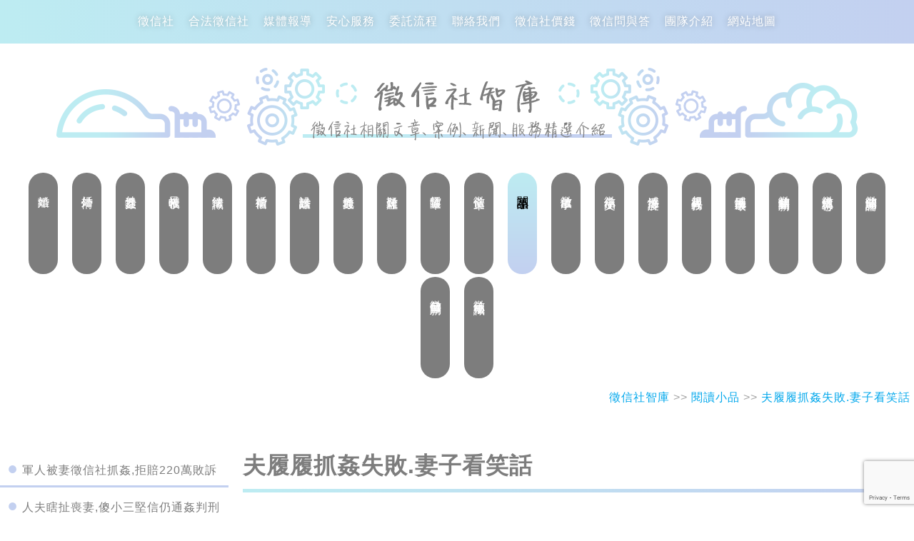

--- FILE ---
content_type: text/html
request_url: https://www.liidda.com.tw/taichung/taichung09.html
body_size: 5578
content:
<!DOCTYPE html>
<html lang="zh-Hant-TW">
<head>
<meta charset="UTF-8">
<meta name="viewport" content="width=device-width,initial-scale=1.0">
<link rel="canonical" href="https://www.liidda.com.tw/taichung/taichung09.html">
<title>夫履履抓姦失敗-跟監想抓姦,但每次都因行蹤曝露而失敗</title>
<meta name="keywords" content="徵信社,呈堂證共,叫床聲,徵信新聞">
<meta name="description" content="張姓男子懷疑妻子外遇,展開跟監想抓姦,但每次都因行蹤曝露而失敗,六月間再度抓姦還被發現,妻子和男方坐好好等他,桃園地檢開庭時,張姓男子揚言要再抓下去,妻子則表示要離婚追尋幸福。">
<meta property="og:type" content="website">
<meta property="og:title" content="夫履履抓姦失敗-跟監想抓姦,但每次都因行蹤曝露而失敗">
<meta property="og:keywords" content="徵信社,呈堂證共,叫床聲,徵信新聞">
<meta property="og:description" content="張姓男子懷疑妻子外遇,展開跟監想抓姦,但每次都因行蹤曝露而失敗,六月間再度抓姦還被發現,妻子和男方坐好好等他,桃園地檢開庭時,張姓男子揚言要再抓下去,妻子則表示要離婚追尋幸福。">
<meta property="og:image" content="https://www.liidda.com.tw/thinktank-file/FBimg.jpg">
<meta property="og:url" content="https://www.liidda.com.tw/taichung/taichung09.html">
<meta property="og:site_name" content="夫履履抓姦失敗-跟監想抓姦,但每次都因行蹤曝露而失敗">
<meta name="twitter:title" content="夫履履抓姦失敗-跟監想抓姦,但每次都因行蹤曝露而失敗">
<meta name="twitter:keywords" content="徵信社,呈堂證共,叫床聲,徵信新聞">
<meta name="twitter:description" content="張姓男子懷疑妻子外遇,展開跟監想抓姦,但每次都因行蹤曝露而失敗,六月間再度抓姦還被發現,妻子和男方坐好好等他,桃園地檢開庭時,張姓男子揚言要再抓下去,妻子則表示要離婚追尋幸福。">
<meta name="twitter:image" content="https://www.liidda.com.tw/thinktank-file/FBimg.jpg">
<meta name="twitter:url" content="https://www.liidda.com.tw/taichung/taichung09.html">
<meta name="author" content="徵信社智庫,www.liidda.com.tw">
<meta name="copyright" content="徵信社智庫,www.liidda.com.tw">
<meta name="dcterms.rightsHolder" content="徵信社智庫,www.liidda.com.tw">
<meta name="dcterms.audience" content="global">
<meta name="distribution" content="global">
<meta name="rating" content="general">
<meta name="revisit-after" content="1 days">
<meta name="distribution" content="taiwan">
<link href="https://www.liidda.com.tw/favicon.ico" type="image/x-icon" rel="Shortcut Icon">
<link rel="stylesheet" href="https://www.liidda.com.tw/thinktank-file/style.css">
<script type="application/ld+json">{
"@context":"http://schema.org",
"@type":"SiteNavigationElement",
"name":["離婚","婚外情","外遇捉姦","呆帳催收","法律常識","婚前徵信","設計離婚","境外通姦","疑難雜症","鍾雲隨筆","徵信文章","閱讀小品","徵信故事","徵信小品文","感情溫度計","超級尋人任務","感情挽回破壞","徵信相關新聞","徵信從業心得","徵信新聞評論","徵信每日新聞","徵信社小知識"],
"url":["https://www.liidda.com.tw/divorce.html","https://www.liidda.com.tw/%5d","https://www.liidda.com.tw/affair-article.html","https://www.liidda.com.tw/overdue.html","https://www.liidda.com.tw/legal-knowledge.html","https://www.liidda.com.tw/premarital-checks.html","https://www.liidda.com.tw/divorce-article.html","https://www.liidda.com.tw/overseas-adultery.html","https://www.liidda.com.tw/incurable-diseases.html","https://www.liidda.com.tw/liidda-free.html","https://www.liidda.com.tw/news-reviews/news-reviews70.html","https://www.liidda.com.tw/domestic-violence/domestic-violence01.html","https://www.liidda.com.tw/xsgj.html","https://www.liidda.com.tw/liidda-article.html","https://www.liidda.com.tw/feelings-article.html","https://www.liidda.com.tw/tracing-task.html","https://www.liidda.com.tw/affection-article.html","https://www.liidda.com.tw/liidda-news.html","https://www.liidda.com.tw/liidda-practitioners.html","https://www.liidda.com.tw/news-reviews.html","https://www.liidda.com.tw/today-news.html","https://www.liidda.com.tw/business/business06.html"]
}</script>
<script type="application/ld+json">{
"@context":"http://schema.org",
"@type":"WebSite",
"name":"夫履履抓姦失敗-跟監想抓姦,但每次都因行蹤曝露而失敗",
"keywords":"徵信社,呈堂證共,叫床聲,徵信新聞",
"description":"張姓男子懷疑妻子外遇,展開跟監想抓姦,但每次都因行蹤曝露而失敗,六月間再度抓姦還被發現,妻子和男方坐好好等他,桃園地檢開庭時,張姓男子揚言要再抓下去,妻子則表示要離婚追尋幸福。",
"url":"https://www.liidda.com.tw/taichung/taichung09.html",
"author":"徵信社智庫","creator":"徵信社智庫","sponsor":"立達徵信社"
}</script>
<script type="application/ld+json">{
"@context":"http://schema.org",
"@type":"Organization",
"name":"夫履履抓姦失敗-跟監想抓姦,但每次都因行蹤曝露而失敗",
"description":"張姓男子懷疑妻子外遇,展開跟監想抓姦,但每次都因行蹤曝露而失敗,六月間再度抓姦還被發現,妻子和男方坐好好等他,桃園地檢開庭時,張姓男子揚言要再抓下去,妻子則表示要離婚追尋幸福。",
"url":"https://www.liidda.com.tw/taichung/taichung09.html",
"contactPoint":{"@type":"ContactPoint","telephone":"+886800250555","contactType":"customer service"}
}</script>
<style>nav a:nth-of-type(12){color: black;background: #dcdcdc;/*IE9(含)之前不支援linear-gradient屬性*/background: -webkit-linear-gradient(top,#bdecf2,#c3d0f0);background: -o-linear-gradient(bottom,#bdecf2,#c3d0f0);background: -moz-linear-gradient(bottom,#bdecf2,#c3d0f0);background: linear-gradient(to bottom,#bdecf2,#c3d0f0);}
#side a:nth-of-type(21){color: black;background: #dcdcdc;/*IE9(含)之前不支援linear-gradient屬性*/background: -webkit-linear-gradient(left,#bdecf2,#c3d0f0);background: -o-linear-gradient(right,#bdecf2,#c3d0f0);background: -moz-linear-gradient(right,#bdecf2,#c3d0f0);background: linear-gradient(to right,#bdecf2,#c3d0f0);}
#side a:nth-of-type(21):before{color: rgba(0, 0, 0, 0);}</style>
<!-- Start Alexa Certify Javascript -->
<script type="text/javascript">
_atrk_opts = { atrk_acct:"hScPt1kx0820/9", domain:"liidda.com.tw",dynamic: true};
(function() { var as = document.createElement('script'); as.type = 'text/javascript'; as.async = true; as.src = "https://certify-js.alexametrics.com/atrk.js"; var s = document.getElementsByTagName('script')[0];s.parentNode.insertBefore(as, s); })();
</script>
<noscript><img src="https://certify.alexametrics.com/atrk.gif?account=hScPt1kx0820/9" style="display:none" height="1" width="1" alt="" /></noscript>
<!-- End Alexa Certify Javascript -->
<!-- Google Tag Manager -->
<script>(function(w,d,s,l,i){w[l]=w[l]||[];w[l].push({'gtm.start':
new Date().getTime(),event:'gtm.js'});var f=d.getElementsByTagName(s)[0],
j=d.createElement(s),dl=l!='dataLayer'?'&l='+l:'';j.async=true;j.src=
'https://www.googletagmanager.com/gtm.js?id='+i+dl;f.parentNode.insertBefore(j,f);
})(window,document,'script','dataLayer','GTM-WD9QPC2');</script>
<!-- End Google Tag Manager -->
</head>
<body>
<!-- Google Tag Manager (noscript) -->
<noscript><iframe src="https://www.googletagmanager.com/ns.html?id=GTM-WD9QPC2"
height="0" width="0" style="display:none;visibility:hidden"></iframe></noscript>
<!-- End Google Tag Manager (noscript) -->
<div id="navUp" class="navBg">
<a href="https://www.liidda.com.tw/" title="徵信社">徵信社</a
><a href="https://www.liidda.com.tw/about.html" title="合法徵信社">合法徵信社</a
><a href="https://www.liidda.com.tw/news.html" title="媒體報導">媒體報導</a
><a href="https://www.liidda.com.tw/service.html" title="安心服務">安心服務</a
><a href="https://www.liidda.com.tw/process.html" title="委託流程">委託流程</a
><a href="https://www.liidda.com.tw/contact.html" title="聯絡我們">聯絡我們</a
><a href="https://www.liidda.com.tw/price.html" title="徵信社價錢">徵信社價錢</a
><a href="https://www.liidda.com.tw/faq.html" title="徵信問與答">徵信問與答</a
><a href="https://www.liidda.com.tw/team.html" title="團隊介紹">團隊介紹</a
><a href="https://www.liidda.com.tw/sitemap.html" title="網站地圖">網站地圖</a>
</div>
<div id="body">
<header>
<a href="https://www.liidda.com.tw/thinktank.html" title="徵信社智庫｜徵信社相關文章、案例、新聞、服務精選介紹"><img src="https://www.liidda.com.tw/thinktank-file/title.png" alt="徵信社智庫｜徵信社相關文章、案例、新聞、服務精選介紹"></a>
<nav>
<a href="https://www.liidda.com.tw/divorce.html" title="離婚">離婚</a
><a href="https://www.liidda.com.tw/%5d" title="婚外情">婚外情</a
><a href="https://www.liidda.com.tw/affair-article.html" title="外遇捉姦">外遇捉姦</a
><a href="https://www.liidda.com.tw/overdue.html" title="呆帳催收">呆帳催收</a
><a href="https://www.liidda.com.tw/legal-knowledge.html" title="法律常識">法律常識</a
><a href="https://www.liidda.com.tw/premarital-checks.html" title="婚前徵信">婚前徵信</a
><a href="https://www.liidda.com.tw/divorce-article.html" title="設計離婚">設計離婚</a
><a href="https://www.liidda.com.tw/overseas-adultery.html" title="境外通姦">境外通姦</a
><a href="https://www.liidda.com.tw/incurable-diseases.html" title="疑難雜症">疑難雜症</a
><a href="https://www.liidda.com.tw/liidda-free.html" title="鍾雲隨筆">鍾雲隨筆</a
><a href="https://www.liidda.com.tw/news-reviews/news-reviews70.html" title="徵信文章">徵信文章</a
><a href="https://www.liidda.com.tw/domestic-violence/domestic-violence01.html" title="閱讀小品">閱讀小品</a
><a href="https://www.liidda.com.tw/xsgj.html" title="徵信故事">徵信故事</a
><a href="https://www.liidda.com.tw/liidda-article.html" title="徵信小品文">徵信小品文</a
><a href="https://www.liidda.com.tw/feelings-article.html" title="感情溫度計">感情溫度計</a
><a href="https://www.liidda.com.tw/tracing-task.html" title="超級尋人任務">超級尋人任務</a
><a href="https://www.liidda.com.tw/affection-article.html" title="感情挽回破壞">感情挽回破壞</a
><a href="https://www.liidda.com.tw/liidda-news.html" title="徵信相關新聞">徵信相關新聞</a
><a href="https://www.liidda.com.tw/liidda-practitioners.html" title="徵信從業心得">徵信從業心得</a
><a href="https://www.liidda.com.tw/news-reviews.html" title="徵信新聞評論">徵信新聞評論</a
><a href="https://www.liidda.com.tw/today-news.html" title="徵信每日新聞">徵信每日新聞</a
><a href="https://www.liidda.com.tw/business/business06.html" title="徵信社小知識">徵信社小知識</a>
</nav>
</header>
<div id="breadcrumbs"><ol><li><a href="https://www.liidda.com.tw/thinktank.html" title="徵信社智庫">徵信社智庫</a></li><li>&gt;&gt;</li><li><a href="https://www.liidda.com.tw/domestic-violence/domestic-violence01.html" title="軍人被妻徵信社抓姦,拒賠220萬敗訴">閱讀小品</a></li><li>&gt;&gt;</li><li><a href="https://www.liidda.com.tw/taichung/taichung09.html" title="夫履履抓姦失敗.妻子看笑話">夫履履抓姦失敗.妻子看笑話</a></li></ol></div>
<article id="insidetext" class="text">
<h1>夫履履抓姦失敗.妻子看笑話</h1>
<div id="h1BB"></div>
<div class="pagetime"></div>
<div class="photo"><img src="https://www.liidda.com.tw/thinktankimg/taichung09.jpg" alt="夫履履抓姦失敗.妻子看笑話"></div>
<p>張姓男子懷疑妻子外遇，展開跟監想抓姦，但每次都因行蹤曝露而失敗，六月間再度抓姦還被發現，妻子和男方「坐好好等他」，桃園地檢開庭時，張姓男子揚言要再抓下去，妻子則表示要離婚追尋幸福。</p> 
<p>去年12月，張妻與鄭姓男子到基隆開會，投宿賓館，張姓男子報警抓姦，結果張妻與鄭男開2間房間，張妻表示，看到丈夫跟監「怎還會上當」，她也否認偷情。</p> 
<p>張姓男子繼續跟監，今年2月間發現妻子和鄭姓男子同車，他從桃園一路跟蹤到南投溪頭風景區，看到妻子和對方進飯店半小時後衝入，雖然妻子和鄭姓男子共處一室，但2人衣著完整，室內整潔，現場沒有衛生紙和其他跡證，通姦難成立。</p> 
<p>張姓男子不氣餒，6月間又跟蹤妻子及鄭姓男至桃園市一家汽車賓館，這次二人還是穿著整齊，連被套都沒打開，但他堅持控告妻子與鄭男通姦。</p> 
<p>地檢開庭時，張妻表示與丈夫感情不好，自己在外謀生，與鄭有業務接觸，否認與鄭男有姦情，丈夫老是跟蹤她，讓她很反感、沒尊嚴，其實她每次都知道丈夫跟蹤，只是不想戳破，而且根本沒姦情。</p> 
<p>法律教室：</p> 
<p>妨害婚姻及家庭罪章包含了重婚罪、詐術結婚罪、通姦罪、和誘罪、略誘未成年人罪、移送被誘人出國罪及藏匿被誘人罪等七條罪名，最常在法院接受審判的罪為通姦罪，通姦即有配偶之人與配偶以外之人發生性行為，而與有配偶之人發生性行為者則為相姦，相姦者，亦論以通姦罪。</p> 
<p>惟依上述事實觀之，妻子與其他男子共處一室，兩人衣著完整，室內整潔，也無其他跡證顯示有通姦事實，要辦妨害家庭，有點困難，也難怪承辦檢座希望張姓男子設法再舉證。</p> 
<p>多次抓姦失敗，除了讓人看笑話外，對於被抓姦的張妻而言，夫妻間的誠實信賴蕩然無存，對於丈夫的行為讓她覺得很反感及沒尊嚴，反而是這樣的行為可能導致張妻得以訴請裁判離婚成功。</p>
<p><ins>如果有任何需要協助與諮詢，都歡迎撥打我們24小時免費諮詢：0800-250-555。</ins></p>
</article>
<div id="side">
<a href="https://www.liidda.com.tw/domestic-violence/domestic-violence01.html" title="軍人被妻徵信社抓姦,拒賠220萬敗訴">軍人被妻徵信社抓姦,拒賠220萬敗訴</a>
<a href="https://www.liidda.com.tw/taoyuan/taoyuan01.html" title="人夫瞎扯喪妻,傻小三堅信仍通姦判刑">人夫瞎扯喪妻,傻小三堅信仍通姦判刑</a>
<a href="https://www.liidda.com.tw/taoyuan/taoyuan03.html" title="韓「抓姦噴霧」熱銷,遭踢爆造假">韓「抓姦噴霧」熱銷,遭踢爆造假</a>
<a href="https://www.liidda.com.tw/taoyuan/taoyuan04.html" title="鞋廠CEO爆偷 辣模 遭徵信社反勒索">鞋廠CEO爆偷辣模..遭徵信社反勒索</a>
<a href="https://www.liidda.com.tw/taoyuan/taoyuan06.html" title="離婚3月新婚妻產子　大學教授通姦起訴">離婚3月新婚妻產子　大學教授通姦起訴</a>
<a href="https://www.liidda.com.tw/taitung/taitung01.html" title="日本男人網絡偷情為何屢屢被捉？">日本男人網絡偷情為何屢屢被捉？</a>
<a href="https://www.liidda.com.tw/taitung/taitung03.html" title="日本性愛大調查,3成熟男搞外遇">日本性愛大調查,3成熟男搞外遇</a>
<a href="https://www.liidda.com.tw/taitung/taitung04.html" title="徵信社業者受託調查反與對方合謀詐財-判刑五月">徵信社業者受託調查反與對方合謀詐財-判刑五月</a>
<a href="https://www.liidda.com.tw/taitung/taitung05.html" title="口述：捉姦後小三的呻吟聲更大">口述：捉姦後小三的呻吟聲更大</a>
<a href="https://www.liidda.com.tw/taitung/taitung06.html" title="我扮網友和老公聊他約我開房">我扮網友和老公聊他約我開房</a>
<a href="https://www.liidda.com.tw/taitung/taitung07.html" title="偷裝GPS抓姦不行！徵信社副總、女經理判刑丟差">偷裝GPS抓姦不行！徵信社副總、女經理判刑丟差</a>
<a href="https://www.liidda.com.tw/taitung/taitung08.html" title="小三假結婚真外遇,公務員偷吃判刑判賠">小三假結婚真外遇,公務員偷吃判刑判賠</a>
<a href="https://www.liidda.com.tw/taitung/taitung09.html" title="天心摩鐵搞徵信社抓姦,沒露不如抓蟑螂">天心摩鐵搞徵信社抓姦,沒露不如抓蟑螂</a>
<a href="https://www.liidda.com.tw/taipei/taipei01.html" title="結婚4年完好如「處」！　妻驗處女膜逼離婚">結婚4年完好如「處」！　妻驗處女膜逼離婚</a>
<a href="https://www.liidda.com.tw/taipei/taipei04.html" title="妻子應丈夫要求注射豐胸 手術失敗后被嫌棄離婚">妻子應丈夫要求注射豐胸 手術失敗后被嫌棄離婚</a>
<a href="https://www.liidda.com.tw/taipei/taipei09.html" title="結婚詐欺害命,胖熟女被判死刑">結婚詐欺害命,胖熟女被判死刑</a>
<a href="https://www.liidda.com.tw/taichung/taichung01.html" title="夫妻和睦不可突破十大底線">夫妻和睦不可突破十大底線</a>
<a href="https://www.liidda.com.tw/taichung/taichung04.html" title="揭秘：為何婚外情偷情外遇的男人樂此不疲">揭秘：為何婚外情偷情外遇的男人樂此不疲</a>
<a href="https://www.liidda.com.tw/taichung/taichung05.html" title="抗議！！老媽偷玩我的情趣品">抗議！！老媽偷玩我的情趣品</a>
<a href="https://www.liidda.com.tw/taichung/taichung06.html" title="豫男子浴池捉姦 連捅姦夫十幾刀">豫男子浴池捉姦 連捅姦夫十幾刀</a>
<a href="https://www.liidda.com.tw/taichung/taichung09.html" title="夫履履抓姦失敗.妻子看笑話">夫履履抓姦失敗.妻子看笑話</a>
<a href="https://www.liidda.com.tw/taichung/taichung10.html" title="女子為報復“小三”勾引其丈夫反被捉姦">女子為報復“小三”勾引其丈夫反被捉姦</a>
<a href="https://www.liidda.com.tw/domestic-violence/domestic-violence02.html" title="女教師床上淪陷惹丈夫大怒">女教師床上淪陷惹丈夫大怒</a>
<a href="https://www.liidda.com.tw/domestic-violence/domestic-violence03.html" title="小護士光屁股談公事,醫師娘告通姦判刑4月">小護士光屁股談公事,醫師娘告通姦判刑4月</a>
<a href="https://www.liidda.com.tw/domestic-violence/domestic-violence04.html" title="捉姦拉扯害小王摔死　人夫判刑8月定讞">捉姦拉扯害小王摔死　人夫判刑8月定讞</a>
<a href="https://www.liidda.com.tw/domestic-violence/domestic-violence08.html" title="卡麥隆親信搞外遇　吃完27歲嫩妹就拋棄">卡麥隆親信搞外遇　吃完27歲嫩妹就拋棄</a>
<a href="https://www.liidda.com.tw/domestic-violence/domestic-violence10.html" title="撤告偷吃夫 向小三求償百萬">撤告偷吃夫 向小三求償百萬</a>
</div>
</div>  
<aside class="l-pagenav">
    <div class="l-pagenav_wrap">
        <ul class="l-pagenav_list">
            <li class="l-pagenav_list_item"><a href="https://line.me/R/ti/p/%40iau2696p" title="立達徵信社LINE"
                    target="_blank">LINE</a></li>
            <li class="l-pagenav_list_item l-pagenav_color"><a href="tel:0800250555" title="立達徵信社電話">免費撥打</a></li>
        </ul>
    </div>
</aside>
<footer class="navBg">
<p><a href="https://www.liidda.com.tw/privacy.html" title="隱私權政策">隱私權政策</a> © 2019, 立達<a href="https://www.liidda.com.tw/" title="徵信社">徵信社</a> power by lidaseo</p>
<p>各地區徵信：<a href="https://www.liidda.com.tw/keelung.html" title="基隆徵信社">基隆徵信社</a>｜<a href="https://www.liidda.com.tw/taipei.html" title="台北徵信社">台北徵信社</a>｜<a href="https://www.liidda.com.tw/n-taipei.html" title="新北徵信社">新北徵信社</a>｜<a href="https://www.liidda.com.tw/taoyuan.html" title="桃園徵信社">桃園徵信社</a>｜<a href="https://www.liidda.com.tw/chungli.html" title="中壢徵信社">中壢徵信社</a>｜<a href="https://www.liidda.com.tw/hsinchu.html" title="新竹徵信社">新竹徵信社</a>｜<a href="https://www.liidda.com.tw/miaoli.html" title="苗栗徵信社">苗栗徵信社</a>｜<a href="https://www.liidda.com.tw/taichung.html" title="台中徵信社">台中徵信社</a>｜<a href="https://www.liidda.com.tw/yunlin.html" title="雲林徵信社">雲林徵信社</a>｜<a href="https://www.liidda.com.tw/changhua.html" title="彰化徵信社">彰化徵信社</a>｜<a href="https://www.liidda.com.tw/nantou.html" title="南投徵信社">南投徵信社</a>｜<a href="https://www.liidda.com.tw/chiayi.html" title="嘉義徵信社">嘉義徵信社</a>｜<a href="https://www.liidda.com.tw/tainan.html" title="台南徵信社">台南徵信社</a>｜<a href="https://www.liidda.com.tw/kaohsiung.html" title="高雄徵信社">高雄徵信社</a>｜<a href="https://www.liidda.com.tw/pingtung.html" title="屏東徵信社">屏東徵信社</a>｜<a href="https://www.liidda.com.tw/ilan.html" title="宜蘭徵信社">宜蘭徵信社</a>｜<a href="https://www.liidda.com.tw/taitung.html" title="台東徵信社">台東徵信社</a>｜<a href="https://www.liidda.com.tw/hualien.html" title="花蓮徵信社">花蓮徵信社</a>｜<a href="https://www.liidda.com.tw/penghu-credit.html" title="澎湖徵信公司">澎湖徵信公司</a>｜<a href="https://www.liidda.com.tw/gammon-credit.html" title="金門徵信公司">金門徵信公司</a>｜<a href="https://www.liidda.com.tw/feelings-restore.html" title="感情挽回">感情挽回</a>｜<a href="https://www.liidda.com.tw/emotional-damage.html" title="感情破壞">感情破壞</a>｜<a href="https://www.liidda.com.tw/grab-rape.html" title="抓姦">抓姦</a>｜<a href="https://www.liidda.com.tw/grab-rape/" title="捉姦抓姦">捉姦抓姦</a>｜<a href="https://www.liidda.com.tw/overseas.html" title="包二奶">包二奶</a>｜<a href="https://www.liidda.com.tw/affair.html" title="外遇">外遇</a>｜<a href="https://www.liidda.com.tw/track.html" title="行蹤蒐證">行蹤蒐證</a>｜<a href="https://www.liidda.com.tw/child.html" title="子女行蹤調查">子女行蹤調查</a>｜<a href="https://www.liidda.com.tw/legal-advice.html" title="免費法律諮詢">免費法律諮詢</a>｜<a href="https://www.liidda.com.tw/design-divorce.html" title="設計離婚">設計離婚</a>｜<a href="https://www.liidda.com.tw/tracing.html" title="尋人查址">尋人查址</a>｜<a href="https://www.liidda.com.tw/difficulty.html" title="疑難雜症">疑難雜症</a>｜<a href="https://www.liidda.com.tw/business.html" title="工商徵信">工商徵信</a>｜<a href="https://www.liidda.com.tw/litigation.html" title="訴訟證據蒐集">訴訟證據蒐集</a>｜<a href="https://www.liidda.com.tw/marriage.html" title="婚前徵信">婚前徵信</a>｜<a href="https://www.liidda.com.tw/evidence.html" title="證據保全">證據保全</a>｜<a href="https://www.liidda.com.tw/domestic-violence.html" title="家暴及兒童虐待蒐證">家暴及兒童虐待蒐證</a>｜<a href="https://www.liidda.com.tw/private-detective.html" title="私家偵探">私家偵探</a>｜<a href="https://www.liidda.com.tw/save.html" title="外遇診療室">外遇診療室</a>｜<a href="https://www.liidda.com.tw/back-home.html" title="婚姻挽回">婚姻挽回</a>｜<a href="https://www.liidda.com.tw/save/grab-rape.html" title="徵信公司">徵信公司</a></p>
</footer>
<!-- Global site tag (gtag.js) - Google Analytics -->
<script async src="https://www.googletagmanager.com/gtag/js?id=UA-42520390-1"></script>
<script>
  window.dataLayer = window.dataLayer || [];
  function gtag(){dataLayer.push(arguments);}
  gtag('js', new Date());
  gtag('config', 'UA-42520390-1');
</script>
<script src="https://www.liidda.com.tw/thinktank-file/jquery-3.4.1.min.js"></script><script src="https://www.liidda.com.tw/thinktank-file/script.js"></script>
</body>
</html>

--- FILE ---
content_type: text/html; charset=utf-8
request_url: https://www.google.com/recaptcha/api2/anchor?ar=1&k=6LfvU70UAAAAAKM9yE46Jks_ixfUwDK1MpNNJhrc&co=aHR0cHM6Ly93d3cubGlpZGRhLmNvbS50dzo0NDM.&hl=en&v=TkacYOdEJbdB_JjX802TMer9&size=invisible&anchor-ms=20000&execute-ms=15000&cb=ko84pa7uc6q4
body_size: 45443
content:
<!DOCTYPE HTML><html dir="ltr" lang="en"><head><meta http-equiv="Content-Type" content="text/html; charset=UTF-8">
<meta http-equiv="X-UA-Compatible" content="IE=edge">
<title>reCAPTCHA</title>
<style type="text/css">
/* cyrillic-ext */
@font-face {
  font-family: 'Roboto';
  font-style: normal;
  font-weight: 400;
  src: url(//fonts.gstatic.com/s/roboto/v18/KFOmCnqEu92Fr1Mu72xKKTU1Kvnz.woff2) format('woff2');
  unicode-range: U+0460-052F, U+1C80-1C8A, U+20B4, U+2DE0-2DFF, U+A640-A69F, U+FE2E-FE2F;
}
/* cyrillic */
@font-face {
  font-family: 'Roboto';
  font-style: normal;
  font-weight: 400;
  src: url(//fonts.gstatic.com/s/roboto/v18/KFOmCnqEu92Fr1Mu5mxKKTU1Kvnz.woff2) format('woff2');
  unicode-range: U+0301, U+0400-045F, U+0490-0491, U+04B0-04B1, U+2116;
}
/* greek-ext */
@font-face {
  font-family: 'Roboto';
  font-style: normal;
  font-weight: 400;
  src: url(//fonts.gstatic.com/s/roboto/v18/KFOmCnqEu92Fr1Mu7mxKKTU1Kvnz.woff2) format('woff2');
  unicode-range: U+1F00-1FFF;
}
/* greek */
@font-face {
  font-family: 'Roboto';
  font-style: normal;
  font-weight: 400;
  src: url(//fonts.gstatic.com/s/roboto/v18/KFOmCnqEu92Fr1Mu4WxKKTU1Kvnz.woff2) format('woff2');
  unicode-range: U+0370-0377, U+037A-037F, U+0384-038A, U+038C, U+038E-03A1, U+03A3-03FF;
}
/* vietnamese */
@font-face {
  font-family: 'Roboto';
  font-style: normal;
  font-weight: 400;
  src: url(//fonts.gstatic.com/s/roboto/v18/KFOmCnqEu92Fr1Mu7WxKKTU1Kvnz.woff2) format('woff2');
  unicode-range: U+0102-0103, U+0110-0111, U+0128-0129, U+0168-0169, U+01A0-01A1, U+01AF-01B0, U+0300-0301, U+0303-0304, U+0308-0309, U+0323, U+0329, U+1EA0-1EF9, U+20AB;
}
/* latin-ext */
@font-face {
  font-family: 'Roboto';
  font-style: normal;
  font-weight: 400;
  src: url(//fonts.gstatic.com/s/roboto/v18/KFOmCnqEu92Fr1Mu7GxKKTU1Kvnz.woff2) format('woff2');
  unicode-range: U+0100-02BA, U+02BD-02C5, U+02C7-02CC, U+02CE-02D7, U+02DD-02FF, U+0304, U+0308, U+0329, U+1D00-1DBF, U+1E00-1E9F, U+1EF2-1EFF, U+2020, U+20A0-20AB, U+20AD-20C0, U+2113, U+2C60-2C7F, U+A720-A7FF;
}
/* latin */
@font-face {
  font-family: 'Roboto';
  font-style: normal;
  font-weight: 400;
  src: url(//fonts.gstatic.com/s/roboto/v18/KFOmCnqEu92Fr1Mu4mxKKTU1Kg.woff2) format('woff2');
  unicode-range: U+0000-00FF, U+0131, U+0152-0153, U+02BB-02BC, U+02C6, U+02DA, U+02DC, U+0304, U+0308, U+0329, U+2000-206F, U+20AC, U+2122, U+2191, U+2193, U+2212, U+2215, U+FEFF, U+FFFD;
}
/* cyrillic-ext */
@font-face {
  font-family: 'Roboto';
  font-style: normal;
  font-weight: 500;
  src: url(//fonts.gstatic.com/s/roboto/v18/KFOlCnqEu92Fr1MmEU9fCRc4AMP6lbBP.woff2) format('woff2');
  unicode-range: U+0460-052F, U+1C80-1C8A, U+20B4, U+2DE0-2DFF, U+A640-A69F, U+FE2E-FE2F;
}
/* cyrillic */
@font-face {
  font-family: 'Roboto';
  font-style: normal;
  font-weight: 500;
  src: url(//fonts.gstatic.com/s/roboto/v18/KFOlCnqEu92Fr1MmEU9fABc4AMP6lbBP.woff2) format('woff2');
  unicode-range: U+0301, U+0400-045F, U+0490-0491, U+04B0-04B1, U+2116;
}
/* greek-ext */
@font-face {
  font-family: 'Roboto';
  font-style: normal;
  font-weight: 500;
  src: url(//fonts.gstatic.com/s/roboto/v18/KFOlCnqEu92Fr1MmEU9fCBc4AMP6lbBP.woff2) format('woff2');
  unicode-range: U+1F00-1FFF;
}
/* greek */
@font-face {
  font-family: 'Roboto';
  font-style: normal;
  font-weight: 500;
  src: url(//fonts.gstatic.com/s/roboto/v18/KFOlCnqEu92Fr1MmEU9fBxc4AMP6lbBP.woff2) format('woff2');
  unicode-range: U+0370-0377, U+037A-037F, U+0384-038A, U+038C, U+038E-03A1, U+03A3-03FF;
}
/* vietnamese */
@font-face {
  font-family: 'Roboto';
  font-style: normal;
  font-weight: 500;
  src: url(//fonts.gstatic.com/s/roboto/v18/KFOlCnqEu92Fr1MmEU9fCxc4AMP6lbBP.woff2) format('woff2');
  unicode-range: U+0102-0103, U+0110-0111, U+0128-0129, U+0168-0169, U+01A0-01A1, U+01AF-01B0, U+0300-0301, U+0303-0304, U+0308-0309, U+0323, U+0329, U+1EA0-1EF9, U+20AB;
}
/* latin-ext */
@font-face {
  font-family: 'Roboto';
  font-style: normal;
  font-weight: 500;
  src: url(//fonts.gstatic.com/s/roboto/v18/KFOlCnqEu92Fr1MmEU9fChc4AMP6lbBP.woff2) format('woff2');
  unicode-range: U+0100-02BA, U+02BD-02C5, U+02C7-02CC, U+02CE-02D7, U+02DD-02FF, U+0304, U+0308, U+0329, U+1D00-1DBF, U+1E00-1E9F, U+1EF2-1EFF, U+2020, U+20A0-20AB, U+20AD-20C0, U+2113, U+2C60-2C7F, U+A720-A7FF;
}
/* latin */
@font-face {
  font-family: 'Roboto';
  font-style: normal;
  font-weight: 500;
  src: url(//fonts.gstatic.com/s/roboto/v18/KFOlCnqEu92Fr1MmEU9fBBc4AMP6lQ.woff2) format('woff2');
  unicode-range: U+0000-00FF, U+0131, U+0152-0153, U+02BB-02BC, U+02C6, U+02DA, U+02DC, U+0304, U+0308, U+0329, U+2000-206F, U+20AC, U+2122, U+2191, U+2193, U+2212, U+2215, U+FEFF, U+FFFD;
}
/* cyrillic-ext */
@font-face {
  font-family: 'Roboto';
  font-style: normal;
  font-weight: 900;
  src: url(//fonts.gstatic.com/s/roboto/v18/KFOlCnqEu92Fr1MmYUtfCRc4AMP6lbBP.woff2) format('woff2');
  unicode-range: U+0460-052F, U+1C80-1C8A, U+20B4, U+2DE0-2DFF, U+A640-A69F, U+FE2E-FE2F;
}
/* cyrillic */
@font-face {
  font-family: 'Roboto';
  font-style: normal;
  font-weight: 900;
  src: url(//fonts.gstatic.com/s/roboto/v18/KFOlCnqEu92Fr1MmYUtfABc4AMP6lbBP.woff2) format('woff2');
  unicode-range: U+0301, U+0400-045F, U+0490-0491, U+04B0-04B1, U+2116;
}
/* greek-ext */
@font-face {
  font-family: 'Roboto';
  font-style: normal;
  font-weight: 900;
  src: url(//fonts.gstatic.com/s/roboto/v18/KFOlCnqEu92Fr1MmYUtfCBc4AMP6lbBP.woff2) format('woff2');
  unicode-range: U+1F00-1FFF;
}
/* greek */
@font-face {
  font-family: 'Roboto';
  font-style: normal;
  font-weight: 900;
  src: url(//fonts.gstatic.com/s/roboto/v18/KFOlCnqEu92Fr1MmYUtfBxc4AMP6lbBP.woff2) format('woff2');
  unicode-range: U+0370-0377, U+037A-037F, U+0384-038A, U+038C, U+038E-03A1, U+03A3-03FF;
}
/* vietnamese */
@font-face {
  font-family: 'Roboto';
  font-style: normal;
  font-weight: 900;
  src: url(//fonts.gstatic.com/s/roboto/v18/KFOlCnqEu92Fr1MmYUtfCxc4AMP6lbBP.woff2) format('woff2');
  unicode-range: U+0102-0103, U+0110-0111, U+0128-0129, U+0168-0169, U+01A0-01A1, U+01AF-01B0, U+0300-0301, U+0303-0304, U+0308-0309, U+0323, U+0329, U+1EA0-1EF9, U+20AB;
}
/* latin-ext */
@font-face {
  font-family: 'Roboto';
  font-style: normal;
  font-weight: 900;
  src: url(//fonts.gstatic.com/s/roboto/v18/KFOlCnqEu92Fr1MmYUtfChc4AMP6lbBP.woff2) format('woff2');
  unicode-range: U+0100-02BA, U+02BD-02C5, U+02C7-02CC, U+02CE-02D7, U+02DD-02FF, U+0304, U+0308, U+0329, U+1D00-1DBF, U+1E00-1E9F, U+1EF2-1EFF, U+2020, U+20A0-20AB, U+20AD-20C0, U+2113, U+2C60-2C7F, U+A720-A7FF;
}
/* latin */
@font-face {
  font-family: 'Roboto';
  font-style: normal;
  font-weight: 900;
  src: url(//fonts.gstatic.com/s/roboto/v18/KFOlCnqEu92Fr1MmYUtfBBc4AMP6lQ.woff2) format('woff2');
  unicode-range: U+0000-00FF, U+0131, U+0152-0153, U+02BB-02BC, U+02C6, U+02DA, U+02DC, U+0304, U+0308, U+0329, U+2000-206F, U+20AC, U+2122, U+2191, U+2193, U+2212, U+2215, U+FEFF, U+FFFD;
}

</style>
<link rel="stylesheet" type="text/css" href="https://www.gstatic.com/recaptcha/releases/TkacYOdEJbdB_JjX802TMer9/styles__ltr.css">
<script nonce="oPDmD760dTB8N0ffPqGhDw" type="text/javascript">window['__recaptcha_api'] = 'https://www.google.com/recaptcha/api2/';</script>
<script type="text/javascript" src="https://www.gstatic.com/recaptcha/releases/TkacYOdEJbdB_JjX802TMer9/recaptcha__en.js" nonce="oPDmD760dTB8N0ffPqGhDw">
      
    </script></head>
<body><div id="rc-anchor-alert" class="rc-anchor-alert"></div>
<input type="hidden" id="recaptcha-token" value="[base64]">
<script type="text/javascript" nonce="oPDmD760dTB8N0ffPqGhDw">
      recaptcha.anchor.Main.init("[\x22ainput\x22,[\x22bgdata\x22,\x22\x22,\[base64]/[base64]/[base64]/[base64]/ODU6NzksKFIuUF89RixSKSksUi51KSksUi5TKS5wdXNoKFtQZyx0LFg/[base64]/[base64]/[base64]/[base64]/bmV3IE5bd10oUFswXSk6Vz09Mj9uZXcgTlt3XShQWzBdLFBbMV0pOlc9PTM/bmV3IE5bd10oUFswXSxQWzFdLFBbMl0pOlc9PTQ/[base64]/[base64]/[base64]/[base64]/[base64]/[base64]\\u003d\\u003d\x22,\[base64]\\u003d\x22,\x22QcORL8OCLcKvDyLDtsOrXFtoNyBDwr1iBBFjDMKOwoJLeBZOw7I8w7vCqyDDklFYwo5kbzrCocKjwrE/HMOfwoohwpLDvE3Csz5UPVfCssKeC8OyO3rDqFPDjD02w7/ClFp2J8K5wqN8XBbDmMOowovDqcOkw7DCpMO+b8OAHMKHa8O5ZMOywp5EYMKITywIwo7DjmrDuMKvf8OLw7gEaMOlT8Osw5hEw70CwpXCncKbYyDDuzbCmw4WwqTCtH/CrsOxSMOWwqsfYMKMGSZow7oMdMO/GiAWT1dbwr3CisKKw7nDk3MGR8KSwpJNIUTDuSQNVMO9cMKVwp9Nwqtcw6FywobDqcKbLsONT8Kxwq3Dj1nDmFkQwqPCqMKTEcOcRsO1RcO7QcOsEMKASsOpMzFSYsO3OAtXPkM/wo9OK8OVw5rCg8O8wpLCpkrDhDzDl8OXUcKIbE90wocBPyx6PcKIw6MFOMOyw4nCvcOFMEcvZ8KAwqnCs2thwpvCkCPCqTIqw5x5CCsQw7nDq2VyfnzCvQNHw7PCpSDCt2UDw4poCsOZw4/DnwHDg8K3w6AWwrzCjWJXwoBCY8OncMKvRsKbVlPDnBtSMnomEcO8KDY6w47CtF/[base64]/[base64]/bMKPIkbCsyDDsEoqasKfTV/CixJkI8KnOsKNw4zCqwTDqE4twqEEwphRw7Nkw5PDtsO1w6/DoMK/fBfDqiA2U15BFxIPwrpfwokMwq1Gw5taFB7CtjvCpcK0wos5w4liw4fClm4Aw4bCjCPDm8Kaw7fCvkrDqTbCgsOdFQBHM8OHw6ppwqjCtcOEwqstwrZGw7ExSMOUwrXDq8KAKGrCkMOnwo0lw5rDmQ8sw6rDn8KLIkQzejnCsDN1SsOFW1HDrMKQwqzCoz/Cm8OYw4TCh8KowpIjbsKUZ8KhO8OZwqrDnkJ2wpRpwrXCt2kMKMKaZ8KwfCjCsHgZJsKVwoHDrMOrHgsGPU3CklXCvnbCoU4kO8OcbMOlV2HCgmTDqSrDjWHDmMObSsKFwofClcOGwoZJFj3Dl8O2IMOew5LClsKZA8KLEABGYGPDn8ORMcOdLG4Aw4ptw7/Dkzwfw4rDiMKLwqN6w6J+f0YbKy5ow5lKwrnCoUcFdcKpwqvCrQkxDi/DrAlhKMKgY8OrQTnCmsO6w4A5JcKnCwN4wrYew7/Dk8OwO2fDv3XDqMKlIEwyw5PCtMKHw7vCv8OCwpnCqCUaw6zCqzPCk8OlImJxSS8gwp3Cl8Kxw5XCnsKcw60DbjZLYXNZwrbCvXPDhGzDu8Ogw4vDkMKBXnbDom7DhsOkw4PCj8KRwqkSJQnDmT89IhLCicKkBm/ClXzCkMOcwpfDpH9mZ3Jew5bDmU3CrkdiG21Uw6LDrBk8XxR0FsK/[base64]/CicKiYG8jwrJeRMKoHTXDn8KFwrgsXARnwrTCgT3DqnYrJcOAw7d/w7tVBMKPacOhwofDs1gtMwVsUErDt2/CqHrCucO5woPCh8K2PcKyJ3FXwpnDmgYbGMKaw4bCplc2AQHCo0pcwoRqBMKXQC7Dg8OUHMKjLR1QdCsyLMOsLwfCkcO1w6UDKHs0wrzCokgAwpLCssOXQhU/[base64]/DtWENworDo393wrFrEDLCm3nDqcK0wqTCucKwwrF8w7LCgcKucVXDl8KYXMKBwrhDwpMUw4XCvDsGwpIVwqLDiwJ0w67DoMOHwqxtVADDnVo3w6TCp2vDuWDCusO5DsK/W8KDwqnCk8KvwqXCt8KgDcK6wpnDk8Kxw4FUw5ZyQDkJfUIPXsOneinDicKwVMKew6VCSxN8woV4GsObMsKzX8OGw7AawqIgOcOCwr9BPMKow6AIw7pDfMKEbsOPA8OoPkZ8wpXCulLDnsK0wo/Di8K6bcKjbUIyCg4tfksMwrY5JyLDlsOyw41QKkAUwqsOAlrDtsOfw6zCszbDucOCWcKufMK6wogcRsO2fw8pQnwMfTfDnSrDksKLf8Knw7LDr8KoThTCr8KuXhLDv8KSMQIRAsKwRcOkwqDDuSTDn8Kww7vCpsK6wq/Dqz1jBhZkwq0Wfz/Dn8K+wpUQw40Ew7oiwpnDlcKmEhkrw4tJw5bChjvDgsO3EsOBNMOWwpjDhsKKc1Ybwp0xRS06CsKGwobCiSbDmcOJwqUCRsO2Kz80wovDmlbCtGzCsWzDk8KiwrpNbsK5wpXDq8K8EMK/[base64]/[base64]/CpcOBw7TDl2jDji4MEUTDnkZTBG5dJ8OYTsOCw61Cwp5/w5bDtRoEw6Qfwo/DhQvChsKrwrbDqMOfB8Oow6ZzwrlPMwxNBsOmw4Yww6rDvsObwpLDlWzCtMObIyIaYsKILDprdg4AezTDnBpOw5vCuWo+AsK1NMOZwpPDjkjCuEBiwoJvTsOqKj9xwq1NIFnDlMKvw7NowoxBIVTDqVcpcMKHw4VpAsOGBE/Cs8KowqLCtArDnsOewrtww7gqdMOnaMK0w6zDjcK1eDbDmcOOw5PCq8OyNTzCkUfCpBhHwqdiwqbDgsOCNGnDsinDqsObAyvDm8KOwpJ3c8Oqw6gAw6k9NCwmS8KoI1zClsOfwqYJw7LCmMKkwo87Gh/CgFjDpjYtw4s1woJDPD4VwoJJZT7CggYyw6zCn8KVUk8Lwr5ow6Rww4bDnx/CmRrDlcOIw6vDnsKpKglcYMKwwq/CmB7DujRHBsOcBcOPw4QJB8OtwpLCkcK/wojDkcOhCi5naAHDjV7CssOPwrjDmiA+w7vCpMOAKl7ChsKee8O3PMOdwr/DkRbCtyQ9U3fCrVkrwp/[base64]/[base64]/[base64]/Ds8K7a1PCkMKYdzvDm8KKw73CqjnCncKHMyPCusOJUMKawonCrjLDiBp6w5koBVvCtsKfOMKLc8OPf8O+bcKmwo9zeHTCqAjDpcKsHcKIw5jDkQLCnkULw7jCn8O0wrvCtsKHGgnChsOSw485LDbCgcK4CUJKdSzDusKZbkhNUsKme8KUT8K6wr/DtMOxTMKyWMOQwpF5C3LCnMKmwrPCl8Ocw7kywrPClw5bIcOcHzTCv8OvU3FswpJOwp5dAsKmw5oDw7NOw5LCn0LDjcOgesKiwpYJw6Rjw7/[base64]/CjMKTAMOsNcKgw4DDoMOBw6PCqQLCo2wEw7HCoBzClE1Ew5/[base64]/w4PDvl3DusOSYlvDssKJD8Kmw5bClsORG8OcTsO+I1jDh8O1GCRXw5x5XMKNOsKvwoTDgGUGNlzClyglw4tpwpQEZRMyPsKFZcKmwqcZw64EwpNCVcKjwrhhw7tCZsKWB8Kzwponw57ClMO0OhZuISvCkMO/wrvDjsKsw6LDm8Kbwp5LfHbDqMOGXMOOw6PCmjRXWsKJwpBML0vClsOgwp/DpCzDo8KkCSvCjhXCk1w0eMOkBl/[base64]/wqvCoTpIwql2wpnDnMORA8KRNMKJXHIYB2Y6L8KRwo5FwqkcdBVpE8OgCiIGBUHCviJ1b8K1MlQbF8KjdXXCmEPCoX8nw5Nuw5TClsK/wq1EwrzCsiYVNz49wpHCvMOow5rCqF7Dj3/DksOzw7Zzw6TClBpEwoDCuSfDncKuw5zDj2wgwoUxw6V5wrvDvhvDmDXDoUvDrcKZdRbDqMKvwqPDrlsqwosPBMK1wrRze8KXHsOxw6DCn8OwBR/Dt8Obw7EWw61Gw7jCiylPYSTCqsKBw7XCg0pwEsOww5DCo8OfYGzDtsOLw5ALD8KpwoYZLMKSw5w6NMKZUR7CnsKUC8OedmzDmDh/[base64]/[base64]/HgwiwqVsw4PClMOTwpjCkMK2bcOkw5gCwqEgwr8bwqbDvcOHwpHDpMOhPsKMBXs7VEtTYMOaw5tjw58swqsKwpzCjBQMSXByVcKpL8KqeFLCr8KcXHN5w4vCncOGwrTCgE3DmXbCmMOFw4vCvMK9w6ciwpPDucO8w7/CnCtiPsK7wpLDk8KMwoEhQMOZw7XCo8OywrZ/EMO9FA7Ck3EFw7/[base64]/Cml3Cm8KDKXEiwoHDr2/CtsOUwoDDgMO0YlXDsMKtwr3CgEnCkXQ5w4/[base64]/[base64]/DrMOmw7YwbMODwpInw6/CoDMXwrAjw4kwwr4nAinCtDhfw6ETM8OxaMKaIMKDw6w6TsKJRsKxwpnCvsOfXMOew47CszpqLS/DsyrDjQDCk8Kzwqd4woErwqcNG8KVwoZsw5wQI2bCmMKjwqXCg8Ohw4TDncONwoDCn3PCjsKqw5JUwrY6w7bCiV/CrjXChgsOdMOaw5Vqw67DtCvDo3PDgy4qMx/DqUXDqHESw5AHXXjCncOdw4rDmMODwpBWBMOaC8OrDMOdWsOhwr02w4cWHMOqw4NVwr/CqCEhAsOmAcODBcKwJCXCgsKKMifCmcKhwo/ClXnDuik3a8OfwpTChwQ0dg5TwqHCrMOPwqIbw5oXwpLCnzgww6fDjMOyw7QPFG3ClMKXI1ZQEHDDvMKsw64Tw6l/JsKEU0PCp0w/EcKiw73DkXlkP0cqw6PCuA90wqUHwojDm0LDh0FDF8KoVBzCrMKNwrMtQhfDuR/CgQlMwrPDk8K8bcKNw6J1w7vCiMKKXW1qP8Ohw63DsMKFRcOXdRrCk1AnRcKEw5vCnB5Gw6howpcOQGvDo8OwWlfDgAJhM8O9w5ocdGDCrkzDjMKlw4jClU7CnsOwwplOw7nCmFVnDllKI1Q2woAlwrLClEPDiATDrGZew51aLFQmMzLDscOUGMKvw7tXCFtNPC/DtcKYb3ljTnMkR8O9dsKQcA4+Q1HCscO/aMO+OWtBPwxKTXEBwr/DimwiAcKew7XCjDLCgA9cw7gLwqpQNk8YwqLCpHPCk03DvMK9wo5lw6APIcOfw68Xw6LCtMK9DH/DoMOddMKjOcKTw6bDiMOpw63CpWTCsjMRUjvCjw8nDn/Do8Kjw6QIwqrDvcKHwrzDuQwkwpoYGGTDgQB+wpHDgx/ClkhDw6DDuXvDqQnCm8Klw5MLHsKAOsKbw5bDoMKjcmYhw63DscOrLgs9XsOiQR7DhgcMw5HDh0JXYMOZwoJdEjbDi1ZCw7vDrcOhwpIswotMwpHDncO/wplLCEDCpRx9w41lw53Cq8O1acK0w6TDusKTCQt3w5EnB8KTBhbDlVJbSUvCncO8XFDDr8Kfw7zDnRl7wrzCvsKfwr8Tw4jChsO5w6PCtsOHGsK4f21kVMKxwqIbHC/Cp8Odw43DrEHDhMO6wpPCiMKvUhRLUxHCujHCvcKDB3rDlz/DklbDl8OBw7IBwrt8w7jCi8K/wpnCjsKDY2zDr8KXw4xXGQowwosgZcOqacOWBMOZwosNwpTDt8Osw692eMKkwrrDrjwhwpvDrcOkW8KywqwMd8ORN8KJD8OuMcOCw4DDrkjDicKjLMOGaBXCq1/DqVczwqdOw4PDsy3Cn3DCrcKydsOydDDDqsO4I8KSCMOSMl/CncOxwrbDjAdUAMOcSsKiw5rCgS7DmsOnwrjCicKYRsK6w6vCucOzw7fDgxYOLsKsccO/XgkQRsO5eyvDlnjDpcKcYMKdVMKww63ClcKPc3fDicKnwpjDiA9+wrfDrmw5bMKDHCx9w47DgzHCocOxw6DCpMO3wrUEAsKYw6DCqMKSOMK7wqcawoLCm8Kkw5/Ct8O0Fl8Xw6ZdRF7DoXjCllPCjhjDkmbDtMO4YjESw7TCgiPDmVABbgjCt8OMC8Ohw6XCksKRJMKHw53DmsOiw5BWc1QjWUoxew4ww4XDo8Onwr3DqGE/[base64]/CrmzCksKMwpgLw7gSAB/CsS81wpPDs8KPHMO1wr8yw4x2J8OyX1V3w7nCpwPCpsOSw70oVEQae0bCn0nCljcNwpnCmxzChcOmanXCpcONfkrCj8K4D3pVw4nDusOVworCvsKifVUVT8OdwptDN1lMwpQiPcKTVMK9w6BsQ8KuLjwWVMOiIsKXw5XCo8O/w4AvbMKbeBbCl8O9CTPChMKFwo/CvU/[base64]/[base64]/UMOmw7TCjcOcwqd/w6fCp057EsKTc8K4wqNTw5DDv8Odwq7CtsKzw6DCssKqTWjClDIib8KfOGxRR8OrEMOgwovDv8OrYCnCt2/DnQDCqABvwpFFw79MJsKMwpzDsn8FEFFjwocGJCRnwrbCvURjw4ogwoZ8woZIWMOLMVkZwq7Dg3HCq8OvwrLCjMO7woNQISvCoEQ/w7LCiMKvwr0uwogqwojDu2vDq2DCr8Oec8KCwpgSYhhZPcOJXsKJKgo3Zjl6VcOJMsOLUcOSw716CQV8wqnDtcO9d8O8H8OgwprCoMKjw6zCqmXDqWgfWMOycsKxHsOEVcO7A8KAwoILwpJIw4jDl8K1TWxKX8Kpw4vCpX/DpFldEcKaNAQuK2XDumc9PUvDjyDDv8KQw4jCsVp/w4/ClB4vYFxQbMOewrolw4F2w6tzJUnCkgUxwq1POkXCri7ClRTDrsOnwofCm3M3XMOXw4rCjsOHJlEfS3lLwqAUXMOTwrvCq2Z6woxbQSoVw6dUw4fCszseQDNVw7FcWcKvJsKkwr/CnsKfw4dEwr7CgxLCpcKnwrAgJ8Kgwptrw6ZfGFVUw70TXsKsBC7DqMOiN8O2csKdC8OhFcOBYCvCpcOjNMOVw487OQkrwpbCmE3DjiLDg8O9IDvDtnoZwpBZEsKnwpNow5ZsXsO0FMO5EF9FFVVfwp4Ww4fCiwbChAQxw53CtMOzNg8UXsOQwrrCr39/w6kdXsKpw6TChMKlw5HCqk/DiSBncWUgYcK+OsOmbsOif8KtwpVCw6ZGw7A5csOFw5RoKMOYbkxTU8OawpM+w6/CgCwwXX15w451w6rClzVVw4LDhsO2SSEyI8KqTl3Cqk/CisOWWsK1K1rDrzLCtMKfb8K+wodrwrLCucKGBmXCncOXAUtBwqJeQBXCt3jDnQ/DgnnCinEvw418w4oQw6I7w60Ww7jDkMOtZcKSfcKkwqHCp8OIwqRwbsOKPw7CucKFw5XCu8KnwroTN0bCv1nCuMOPHyUnw6vDhsKTDTvCkknDjxpDw4nCncOATTpoGmodwocLw6bChyQyw6NCUMOuw5I/w503w6HCswZuw6M9wqvDhGdjJMKPH8KONUrDg0xZdMORw6RiwpLCt2pZwp5tw6UFUMK5wpJSwrfDssOYwrsWTxfCnm3CksKsckrCiMKgQXHCgcKpwoIvRz4tEQ5sw7UyZ8KaFnxcCyogOsORMsKEw6gFMAbDgXAQw5AjwpN/w6bCjXDCmsOSX0MmF8KKFX1xZVTDsHtpNMK0w4V/fMOjbUfCoQkBFl/Dk8OXw4TDr8KCw6DDrDXDjcKYQh7Cq8OVw53CsMKNw71XUlIgw74aEcKbwrw+w7IwOsOFCzTDvsKXw6jDrMOxw4/DjFJ0w6wYH8Odwq7Dg2/[base64]/w7Z/UlHCqsOrC3/Co8KMNxd6w6PDlnYiQzDCjMOow4sSwrJ3ERJqWcOhwp7DrUzChMOpU8KLU8K4BMO+TmnDpsOMwqzDuTALw7XDvMODwrTDozxRwpLClsKmwpxgw4t4w4XDm2gDOWjCrMOTTMOywrd1w6fDrDXCml9Hw7Bcw7rCiATDnHZ/[base64]/CmX1zwo1Nw5knUMKSwrPCtjjDnGU+OWc9wp3CuDjCgQ7CuyBfwpfCuxDCsm03w78Mw4PDgTzDo8KufcOXwoXCjcOLw60cDxJYw7RBG8KYwpjCgF/Cl8Kkw6wmwrvCr8KQw53CuHp3w5DDiX9eMcOzagBwwqLClMO7wq/DhmpGRcOIeMO1wodUeMO7HExFwoUkb8Ogw5pxw5Yuw7nCglM8w7/DvcKmw5LDm8OOGUIIK8O1CzHDkjXDgQtqw6HCvMOtwo7DijDDlsKVfx7DiMKhwr/Ct8OcQiDCpn/Cl3k1wqTCkMK/DsONc8KEw5sbwrLDqcO0w6UqwqXCrMOFw5zCsyPCu2FZSMO9wq0zJHzCrMONw4nCi8OEwrXChFvCgcO0w5vCoiXDjsKaw4/Cu8KXw4NxEQVnDcOvwrIbwrRQLMO3IxsJRcK1J2XDhsK+DcOfw4jCug/Coxs8YE57wrnDviMFc3jCgcKKECfDvsOtw5dIO1PDoBvDr8Olw7A+w5nDs8KQTyfDg8Kaw5tXc8KAwpzDtcKlcC8tTnjDsGkNwo5+P8K6YsOEwqQqw4AtwrLCvMOXJcOtw6A6wqrCuMO3wqAMw73ClkXDlMOHKl9SwqXDtkYYLsOgfsKQwq/Dt8O5w6PDsjPCpcKpXmMZw5/DvlnCl1XDtG7DrsKAwpgww5bCrcOTwqUTRj5LPMORZWUpw53CgSF2YRtQSsOICcO+wp3Dkn0sw5vDnk1nw4LDvsOqwpwfwoTCtnPCiVLCq8K2Q8KkA8OUw6oJwpdZwojCgsOfS0ZtWh3Ck8Kyw7MBw5vCpApuw7lzD8OFwpzCnMKAQ8KiwpbDoMO8w4Ysw6opIX9/[base64]/dRg2w6wpFVFEKMOkwqZfwqXCssOCwqdnUjnCsVUAwosJw7EGw5Ulw50Xw43CksOXw54PXMKpFSfDmcOtwqFqw5vDg3PDh8OHw6YkO1hLw4PDgcOqw4ZLFgBtw4TClT3CnMOIdsKYw4rDqV1zwqs7w7sRwofCuMKnwr9ybk/CjhjDoB3CvcKgb8KEwo9Uw6zCvMOmNwTCtEDCtW3Cln/CncOlWMK8WcK8e3TDk8Kjw4/DmMO6UMKpw5nDisOpScKYH8K9IMO/w6BcVcOzG8Olw7LDjsKcwrkywrBWwqELwoI6w7PDjsOYwozCisKaSBIvJxh1b1dswpYHw7/DkcOyw7TChEfClMOzaD8gwpNJKhMmw4cOdUfDoz/CgX0qwrRQw7EVwpVew4MYwrzDsxB6bcOVw43DtR5uwqvCjmDDgMKdZsOmw6zDjMKIwq3CjsOFw63DsBnCsEtnw5LCmlZqNcOLw4FiwqrCgRHCnsKEYcKOw6/[base64]/[base64]/ClCU6TMO9KcOCMknCqSTCmHPDrlh3XsK3wrzDrjJWGThSSztdYHJkw6hXBQDDs3LDqsKBw5HComwST1nDuT8McWrDkcOHwrI8DsKtdWMywp4RcWpRwp7DjcKDw4zCqAVOwqxXRzE6wr97w6bCgiANwrZRIsO+wqbCnMOrwr0cw7dwc8KYwpLDnMKwZMOewoPDvUzDgw/[base64]/DjiXCssKmw7gPw7/DisK2YMOFNcO/UcOhVMKzwoQKc8OTH3Y+Z8K6w7LCrsOmw6fCvsKfw4DDmsKEGUBgG0/CisOUCG1KKCE6RhVHw5bCtcKNASHCncO6GXfCsFhMwqs+w7vDtcK6w6MECMOCwqADdh/Cl8KTw6dMJl/DoyR1w4zCv8OYw4XCnBXDvVXDj8OEwpc3w4wLeRg/w4jClAjCssKZwqNRwo3Cm8OuWcOmwplnwo5qwp7Dm1/[base64]/CjMOZBQc1wrbCmxNzRU5aLSXCrMKseMKrShYcYsO0QsKHwqbDpsOxw6jDvsK8QEnClMOIG8OFwrvDm8OsVU/DtFgAw73DpMKsSQjCscOqworDmlDChcOCK8O4dMKtdcOHw7LChcO1fsKXwpl+w40Yf8Ouw6McwqwyZxJOwppxw6zCi8OZw6pFwqDCisKSwq19w4XCunDDnMOnw4/DnUA/PcKWw7zDsXZ+w65FasOPw5kEKcKELREqw6wEe8KqFigxwqccw5hlw7B6dTsCFDbCvMKOeSzCpDsUw4vDs8KPw5fDhUjDnl3Cp8KAwp55w6nCmjZPAsOvwqwCw4TClU/DiF7DhcKxw4jDmBPCvMOfwrHDm3DDscOHwrnCtcKKwp3DrwAfUsOcwpkPw5XCmMKfQmPCiMKWXUfDswDDlhEvwrrDpD/DjGzDvcK+ElvCrsK7w6lzZMKwOw51HQnDq0tpwrgAEgHDkhvDv8Ovw6IqwpRxw79/QcKMwp9PCcKKwpgLdT4jw5rDkcOKAcODLx8EwpAoacK5wrB0FRBjw4PDoMO/woU3X3fCrMOjNcOnwoXClcKvw7LDuD/[base64]/[base64]/NipZeEBPw5sFXcKCKcO8QnLCkMOaQC/[base64]/DvcKDw4A1wrrCl1Iow78gw5s9Mm/ChMOBVcOwJsOaacKEOcKYOW1iRCtcUVvCpsOlw4zCkVlOwqJGwqTDocOeS8K/wpTCtAYewqNnWn7DhgPDmQU3w7R+EDjDoQIWwrRFw596GsKOSmBKw7MLR8Ozc2oUw7FMw4XCikkww5haw6J1w6LDgDNLVBBuZsKTSsKJLsOrfWwLZMOnwq/CrsOcw5QjGcKUOsKQw5LDnMOFM8O7w7fDtWVmL8KnRGEAXMKnwqlrSGvCuMKIwpBKC0RRwq0KRcOHwpBOR8ORwrvDrlUkfn86wpYmwo8wDHAZdMO1UsK7BDrDq8OAw5LCrWtzIsOVVno6wqTDm8KtFMKOZ8KYwql/wrPCujM1woUeVnfDjGEsw4UIWUrCiMOkOzhYOwTDn8K6ETjCmmvCvi4ldlFIwq3CoT7Ds1Zww7DDqxsmwoMKwoQ2B8Oew71pFBLDm8Kow4tFLDweM8Oxw5XDlGtVMifDtx/CqcOBwrh6w77Dp2jClcOIXcOCw7fCssOjw7F2w6xyw5rDssOuwo1IwoNqwojCtsOgZcO9QcKLb1YfA8K9w4bDpsKLG8Otw6fCjHfCtsKkZg7Ch8OxKxltwqNucsOuX8KLIsOUC8KawqrDrwBIwqV/w74rwoAVw77CqMK9wr7Dk0LDm1vDgXlRf8O2f8OYwoxQw7HDhwvDn8O4U8OMwpkBYS1nwpA0wqp4WsKvw5wXJQI0w7PCqFAKUMOufGHCvDdGwpg7cjLDocORVsOIw6bChjYRw5bCssKjdxPDoEFQw6RDE8KfW8OBAQV2DcK3w57DpMOUIQNmRC0+wozDpCDCtF/DjsOVai16N8KCA8Kowp9FMcOIw7bCgCrDiCPCoxzCoER0wrVkal1Yw4TChMKJdzrDg8OQw7DComZ+wr8ew6XDvFXCi8KIA8KywpbDvcKkwoPCml3DrsK0wo8wQUHCjcOfwpzDjm9pw7lhHDDDiA9tbMO/w6zDj2xfw6RyClHDpcKAfGxjT3kIw4/CmcOwWkDDuHF8wqoDwqXCkMOAWsKSBcKyw5p5w6RlNsK/wr7Ck8KlUinClU/DiSEwwrTCuQ1IU8KbVDtyF3pXwqPCmcK4Iy58QQvCtsKNwq5OwpDCrsK5f8OZasKBw6bCq1FtG1nDiSY0wq01woHCjcObAwgiwpDCp0Y3wrnCgsOhH8OIVsKLRydSw77Dlz/CiGjCuXNSVMKww4h4ezQJwr1QY2zCihUJasKjwofCnTg4w6vCsDfDnMOHwpzCghHDmcKxMsKlw57CuwrCk8KPw4/Cih3CpwlmwrwHw4U8Hl3CksOVw4PDgMOzSMOtMi7Cn8OSdGcswp5ZHQXDuwbDgmQLM8K5cgHDn3TChcKmwqvDhMKHR2ASwqLDkcKdw58Pw7AFwqrDs1LCpsO/w5JFw60+w6diwrMtDsKtUxfDocOGwpfCpcKbIsKQw5bDmUM0LcOOQ3nDjkVGZMOaLcOjw5wHRn4Pw5Rqwq7CtsK5SG/DlcOEPsOFPcOFw4bCrSNrV8KZwp9ANnHChBfCpTLDs8KWw4F6MmXDvMKOwoHDrwBhU8OFw5HDssKcRnHDqcKewrUnMHBmwrQow6TDl8O1PMOIw4nDgcKfw50fw7lzwroMw6jDqsKqSMOXMlvCksOyGko/A3fCviFybiTCqMKXQ8O3wr4uw7BRw5dVw6vCksKVw6ROwqzCoMKCw7RMw6nDlsOww5U/HMOhJMO8ZcOrSXp6KRjCiMOxA8Kew5DCpMKfw4jCqyUWw5fCqSI/[base64]/F03DgSjChsKNw7kxw5thw7F/YExUM8KXBh3CgsKJZ8KuJ2kDWzHCjV5iwr3Ckm1NAcOWwoJLwoFlw7sewrUaUXZqIMORasOnw5ciw75+w7bDi8KuE8KSwqoeKRRREsKCwqZOEww6NSM6wpPDgcOcEcKvC8OYEDzCkC3CusODG8KzNkRnwq/Dj8OxW8OSwrEfCsK9BUDCtcOsw53CriPCkSVdwqXCq8KKw64CQ1xmL8K6PxHCjjHCqUc5wr3CncOrw7DDnznDpGp1OgNvaMKswrYFMMOaw795wr5pMsKNwr/DoMOqw5gfw7nCgghtJxLCocOmw68CDsKfw77DssK1w57CoEQZwqxuTzsGXykHw5Bbw4pMw5ByZcKtFcO8wr/[base64]/DtsObw47CjMO4woBlISjCn8K4wovDv1tzG8KVw4/CnSFCwoVaLH4VwrgKCGnDhn0cwrAuB09hwqHCvUEvwph7EsKWKhXCvnvCtcOYwqLDpsKFRMOuwo4iw6PDoMOIwpl0A8OKwpLCvsOHFcK2cz7DkMOoA1zChWJQbMKVwrPDgsKfUMKDT8OBwqDCj37CvB/DrBzDuhnCncOCbzIOw7cxw43DpsKCeHrCvyXDji02w6bDqcKbCMK0w4Aqw6FbwqTCo8O+b8KqIETCmsK4w7rDuQXDunXDmcKdwo5mHMOHFkgxEcOpF8KAK8KmEXEhGsKuwq8qFybCvMKJWsO/wo8Ewq0idnVlw5pkwprDjMOjVMKIwp42w4zDvMKiwpfDu20MY8KDw7XDlFDDgcONw7kQwp59wo/DjcOaw7zCiRRZw6B4w4dlw4XCoz/Drn9KZXxVDMKRwqA6W8Kkw5zDo3nDicOuwq9MWsOKfF/CgMKyLhIzagEAwqlYwohES2jDv8OwXG/CsMKZanZ6wo5LJcOiw6HCkhzCqH3CrwfDlcKWwq/CqcOtYsKkblrCrFRmwpgQccOXw5xsw6pSJ8KfWzLDqMOMasKlw7nDjMKYcXkWMMKlwqLDrG1SwrHDlFjCrcOULcO5EwzDgBPDsCPCqMO7O0PDqwIXwo1mD2h/CcO6w4ldLcKlw4/CvkLCrVHDhcKyw7LDlm1uw5nDi1h4KsOPwoTCtQPCuXMsw4jDigFwwqnCl8OTS8O0QMKTw4/Ck3pxWgDDhlpPw6dQcR/[base64]/DplQ9csOXw7LDuMOdw6UxUsOcEcKfwqDDvsOeYFpEwrPCkHXDu8OeJ8OuwrbCphLCtwdMY8OvNQFSJ8OUw6Fhw4I2wrTCtsOAYSBdw7jCpjjDt8KNazZ5wr/CkjjCksKNwp7DkwHCnxgdUUTCnxIjUMOvwqHCik/DrsOlBy3Cux1SPk1eVcKrX2LCvMOLwr1pwoYWw4tcHcK8wqTDqcOpw7jDs0LCiGYSBsK8fsOjFGLCo8O5TgoKUsOSc21LHRrDhMO5wrLDtFHDvsKJw6gsw7QHwqM+wqQQYnXCisOyFcKbLcO6KMO/ZsKaw6AQw7YYLGAbXBEGw7DDkBzDvD9jw7rCj8OQNngkAyPDlcKuNwFSIMK7FxvCp8ObPVkowrhWw67Cr8KfSRbCjirClcOBwrHCuMK7ES/CrW3DqW/DicOxOkzDtBpaKAbCvm8hw5XCucK2RAPDumZ5woPCjsKawrLCisK4ZnR4eQg2AMK/wr5bE8OyGGlBw5p4w7fCtW3Cg8OxwqwqbVprwrh7w5RPw6fDoizCkcOXwrs2wqcsw5bDr0BmI1LDkS7CmUBbNVZDUcKzw71hdMOkw6XClcKzSsKlwoDCl8OwBDJ9L3TDksOZw7BOfDLDuxgXGAdbA8O6CH/[base64]/[base64]/DhMOsw4LDscKbwrY7w6TCnVrDnsOjMsK3w6jCjsOUwpDDs2bCsX1Gc07ChHEpw7Ulw6TCpSzDoMKxw7/DigArM8Kpw4XDjcKoIMO5woIXw4/Ds8OKw77DlsO6wp/DvsObFAApXyEFw7EyCsKgJcONBgpwAzlaw6LChsOgw6Z1w63DkzEGw4Yowo3CsHDCqi1MwqfDvyLCuMK6YjZXXhrCn8KxL8Oiw7VnK8KXwpDCkGrCkcKXN8KeOz/DglQCwo3ChnvCmysvb8KgwoLDki7CpMOcJ8KdeFgcW8Ksw4ASHGjCoQ/Ct1B3AMOoK8OIwq/DuDzDvcOJSRfDiDDDn2E0e8KSw5jCqAjCnUvCiVTDlUTDo2DCrERJDyHCpMKsA8Oww57Cl8OgUjsCwqbDiMOnwoc/[base64]/DiMKew5jDhysFwq9pDiB4w65cZcKtN8O2w5xsAhN9woBdNgHCu1ZlbsOfSAM+acKMw6nCiwEPTMK9VcKbasOdMCXDi3nDhcKewqDDmsKxw7/DrcOzFMKxwpogE8K8w7wCw6TCrCEWw5duwq3Dr3HDnHonRMOSBsKQDAIywpcXVcKJEsOhKR91FWnDjgPDiW/Cgh/DpsO6ZMOWwo/DlDB9wpY7XcKGFQHDv8OOw5QCVFV1wqEvw6tEKsOewo4UME3DuyZpwrx+w7chC31qw5TDj8OJBGjCtTzCtMKUXMK/CMOUCDdiNMKDw7fCosOtwr9rXsK4w51KDis7VCbDmcKlwotjwqMXDsK0w44hVRp/DgXCujVpwpHDg8KswoLCiToCw5QhMzPCscKmeHtKwo/DtsKZcw1nC0jDpsOtw48uw6TDlMK4UHgYwoNLUsOpXcKLQAfDmSUQw658w4DDpsK8Z8OlVxoZw6TClGEqw5HDhsOiwp7CgkEsby/CocKpw4ZMJVptB8KiOh5Fw61Rwp5+dg7DrMOTDsKkwr83w7UHwpt/wo0XwpoDw4/DoE7CsHV9O8KKNkRrd8KUdsOTKQXDkhIpNDBoJzVsOsKrwp1swo4Xwp/DmcKhJsKkJMO6w7LCh8OAaUXDj8KewrjDlQA8wptJw6DCt8KlKcKgFMKHMgtnw7RXWsO/NltHwqjDqjLDjQV/wpp6bzjDvsKhKm0/[base64]/Cj3bDpwtww4PCo3PCr8O0w5/DpQTDssKwwopZw6RCw7gDw6oyGinCtV3DkSU6wpvCpy9aQcOowr8hwpxJB8KGwqbCsMOPJMO3wpjCoR3DkBjCnSbCnMKTHSMGwo1sX3AuwoHDslI1Qx3CgMKNIMOUMAvDu8KHUsOvC8OlVR/DvRPCmsORX0gQMcOYTcKlwpfDvjzCoUUiw6nDk8KdZcKiw5XCkUPDhsOLwrvDrsKQKMOrwo3Du15hw7J3acKPw5HDh3VOZGrDmicUw7/CnMKMJsOqw5zDscK7OsKfw7hcfMOudMK6EcK5OkIjwrB/wrU9wpJawr3ChVpcwrESfzvCnwo7wovDm8OKH1gfY11OWSfClsKnwpjDlAtcwrgTABJ9PH8iwrAmdWUmJWAyClfDlW5Nw6jDsB/[base64]/PMOHwpnCrGF0w7cmX1bDllbCs8KlwpHDkXYpKRrDmMOMwqUNw4rCrMOXw5rDuVvCig8VNBknJ8Oiw7h0QMOrwoDCiMKaSsKbE8OiwoJ5wp7Dt3TCgMKFUU0GKAnDuMKtJsOKwoTDjcKMLiLDpwHDo2p1w6/[base64]/[base64]/w6EQwqofUmI1cMOswq7Doz1wwoNBCg4sXyjDksKTw68JbcO7JsKoJ8O9L8OhwqTDljsFw6/Cs8KtbsKlw7VFJMOtcSkPBWdyw7k3woJeZ8OWF3fCrwQqJMO9wqrDiMKGw7o9IwHDmsO9ZxdPbcKEw6PCrMK3w6jDq8OqwqzCosOyw5XCmmhtQ8KrwrUJZGYtw5nDlkTDgcORw43CuMOHbMOQwr7ClMKGwoTCny5/[base64]/CqC95w7J7am/DlcKfw5rDr8K/dBRbPiEZwq4RYMKPw5BnIcOdwr/[base64]/CkMOyWBQKNzfCunU2w7vCiRRQw7zChQ3CmS5Fw4XCkMOZVBfDhMOPQsKuwrNXf8OQwqhYw6VCwp7CjsKDwqQxQCTDt8OYTlsWwpHCrCduIMKcSwLCnFQ1WhHDscK5egfCr8Odwp8MwqTCsMKfd8K+dAfCg8OreX4oMHwcXsKXL1oJwpZUAMOUw6TCjU4/DSjCjFrCkBgqCMKsw6NDJlI1YELCksK7w4lNIcKGJsKnVhp8wpVewq/Ckm3Ck8K4w7jChMOEw6XDuGs9w6/DqRAtw4fDt8O0W8KOw47CrMK/[base64]/[base64]/[base64]/DuDRtw4HCpxVMcXF7PBrCg8KXw4VzwoDDhsOswqFnw4fDjBclw7MoEcK7Q8OQNsOfwojCgcObAhbDlBokwro7w7lLwrIAwppGH8OFworCkT50OMOVK1rCrcKAMHXDmVVGShPCrSnDphvDg8Kgwq04w7VVPA7CsBUrwqPCpsK6w55lIsKWbRXCvB/CnMO6woU8dsOMw4pcc8OCwo7DocKPw43DvsKXwoNyw4YOesOTw5cpwpbCjDRkH8OVwqrCtxx/wrvCpcO1Gi9mw6B4w7rClcKawpENC8Kqwq06wobDscOLLMK8JMO3wpQ5HwLCncOaw7pKGj3DrEXCrjkQw6rCsGouwpfCkcODbcKeKBNPwpnCpcKPIkjDvcKOJHjCiWXCtzLDpAF0XMOdNcOBRcKKw7duw58pwpDDucOEwofDrjzCp8OvwpgnworCm0fDsQ9UOUt/RxDDh8Oew58sKMKiwoB1wqlUwrIdNcOkwrPCusOSM25fI8Omwqxzw6rDnChYOMOIVEHCmsKkL8K8VMKFw4xPw64XV8OtPMKhC8KRw4HDksKMw7jCjsOsITzCs8OgwpcCw6zDiXFzwrp1wrnDjSUGwo/CiXRmwqTDncODLRYGE8Kuw4BCHn/[base64]/DqMOZEAnCqR/DpWIYMcOOwrPDgcO3w4ZUw743w652DsOme8KJT8KMwrxwcsKOwpkUKgTCmsKnScKwwqXChcOxIcKPLDjCiV5Jw49xVz7Cty8zPcOcwpDDoWLDoW9yNsOUQ0vCkwzCtsK6acOYworDgEgNPMOpO8K7woQqwoHDtljDjwA1w4/[base64]/KMO0T8OqwplHVsOfEH5HwoXCgcOxfcO6wqbDh05bHsK7w7/[base64]/CgQjDtsK+wqkmwo0vOUfCocK3wpIMMWXCqBTCqVF4OcOSwoHDtQ1nw5PDmsOMHHgOw4PCrMKlSF3CgFoKw4RHZsKNb8K4w7HDlkLCrsKVwqvCvcKZwppLdcOowrrCrg4Qw6HDtsOccA/CsRZxNHLClxrDlcOyw65nCTnClXbDvsOmw4cDwoTDniHDhSokw4jChiDCvsKRFEQ8RVvCmSTChMOjw73CncOuXXbCgC/DtMK8SMOuw5zCnx1Nw6wcNsKVZApzbcO4w4UuwrbDlEBcdMKoIRRYw6bDr8KjwobDrcK5wr3CuMOqw5EXEcO4wqN5wr7CjsKjLlgpw7jDo8KfwrnCi8K8XcONw4lPNBREw4wbwql2ITEiw4R9XMKUwps0IDvDhz97D17Cq8Kbw67DrsOMw4AFE1/CpRfCkBnDh8ORAXHChgzCl8Kcw4pYwo/DucKKfsK3wrMjESZ0wpLClcKlawdBD8O5f8K3D0zCmcO8wrU5F8OwOm8Iw6jCgsKiS8ORw7bCnl7CrWs2XyIHZkrDnsKJwrHDqEkBY8O5BMOXw5/DqsO3B8Kyw6tnCsKWwrkdwql9wrHCvMKLIcKTwq7DvcKQKMOFwozDh8OTw7/DnlzDsG1Kw5JEesKNwobDg8KtXMKzwprDvcO8PkENw4PCrcKOEMKtJsOXwpcVTsK6A8OPw7oda8KAXm1HwpTCpsKYATldUMKPwrTDn0sMfQLDmcONFcOzakkgY17DkcKjDxdQQGBsAcKtTQDDp8Omc8OCKsOVwq0\\u003d\x22],null,[\x22conf\x22,null,\x226LfvU70UAAAAAKM9yE46Jks_ixfUwDK1MpNNJhrc\x22,0,null,null,null,0,[21,125,63,73,95,87,41,43,42,83,102,105,109,121],[7668936,798],0,null,null,null,null,0,null,0,null,700,1,null,0,\[base64]/tzcYADoGZWF6dTZkEg4Iiv2INxgAOgVNZklJNBoZCAMSFR0U8JfjNw7/vqUGGcSdCRmc4owCGQ\\u003d\\u003d\x22,0,0,null,null,1,null,0,1],\x22https://www.liidda.com.tw:443\x22,null,[3,1,1],null,null,null,1,3600,[\x22https://www.google.com/intl/en/policies/privacy/\x22,\x22https://www.google.com/intl/en/policies/terms/\x22],\x22tEzdLDDPiNd6zydMVQ2JDaepW1vHTo7aWlXhomqveRU\\u003d\x22,1,0,null,1,1765044093322,0,0,[46,220],null,[10,172,179,29],\x22RC-sR6oXP2uX2lHvQ\x22,null,null,null,null,null,\x220dAFcWeA4ee1i27B7jGeVHm5CFjlFwtv2rmpRQ4uiD7Ny0jkisgxZATFSt8fXblUm6CvOaq0cy9EC9JzsgCt7WLsowbjOxNJ8b9A\x22,1765126893496]");
    </script></body></html>

--- FILE ---
content_type: text/css
request_url: https://www.liidda.com.tw/thinktank-file/style.css
body_size: 1090
content:
*{margin: 0;padding: 0;font-family: "Helvetica Neue", Helvetica, Arial, STHeitiTC-light, STHeiti, "Microsoft JhengHei", 微軟正黑體, sans-serif;letter-spacing: 1px;}
a,ins{text-decoration: none;}
time{font-size: 12px;color: #7d7d7d;}
ins{display: block;margin-bottom: 250px;}
#breadcrumbs ol{margin: 8px 0; color: #a3a3a3;text-align: right;}
#breadcrumbs ol li{list-style: none;display: inline-block;}
#breadcrumbs ol li a{display: block;color: #03a8ec;padding: 5px;}
.navBg{
 text-align: center;
 background: black;/*IE9(含)之前不支援linear-gradient屬性*/
 background: -webkit-linear-gradient(left,#bdecf2,#c3d0f0);
 background: -o-linear-gradient(right,#bdecf2,#c3d0f0);
 background: -moz-linear-gradient(right,#bdecf2,#c3d0f0);
 background: linear-gradient(to right,#bdecf2,#c3d0f0);} 
#navUp a{
 display: inline-block;
 padding: 20px 10px;
 color: white;
 text-shadow: 0px 0px 10px rgba(0, 0, 0, 0.3);}
#navUp a:hover{color: #7d7d7d;background-color: white;font-weight: bolder;}
/* #body{width: 72%;margin: 0 auto;} */
header{text-align: center;}
header>a{display: block;margin: 20px 0;}
nav a{
 display: inline-block;
 padding: 20px 10px;
 margin: 0 10px;
 border-radius: 50px;
 background-color: #7d7d7d;
 color: white;
 writing-mode: vertical-lr;
 min-height: 102px;
 text-align: left;}
nav a:hover{
 color: black;
 background: #dcdcdc;/*IE9(含)之前不支援linear-gradient屬性*/
 background: -webkit-linear-gradient(top,#bdecf2,#c3d0f0);
 background: -o-linear-gradient(bottom,#bdecf2,#c3d0f0);
 background: -moz-linear-gradient(bottom,#bdecf2,#c3d0f0);
 background: linear-gradient(to bottom,#bdecf2,#c3d0f0);}
.text{
 background: url(background50.png) no-repeat right bottom;
 min-height: 922px;
 padding: 50px 20px;}
.text p{margin: 20px;font-size: 18px;}
.text h1{font-size: 2em;color: #7d7d7d;}
#h1BB{
 background: -webkit-linear-gradient(left,#bdecf2,#c3d0f0);
 background: -o-linear-gradient(right,#bdecf2,#c3d0f0);
 background: -moz-linear-gradient(right,#bdecf2,#c3d0f0);
 background: linear-gradient(to right,#bdecf2,#c3d0f0);
 height: 5px;
 margin-top: 10px;}
footer{color: white;text-shadow: 0px 0px 10px rgba(0, 0, 0, 0.3);padding: 20px 20px 70px;clear: both;}
footer a{display: inline-block;color: white;}
footer p:first-child a{padding-bottom: 20px;}
footer p:last-child a{padding: 5px;}
footer a:hover{color: black;}
#insidetext{
 width: 75%;
 float: right;
 box-sizing: border-box;}
#side{
 width: 25%;
 float: left;
 margin: 50px 0;}
#side{overflow: auto;height: 822px;}
#side a{
 display: block;
 padding: 10px;
 border-bottom: 3px solid #c3d0f0;
 color: #7d7d7d;}
#side a:before{
 content: "●";
 color: #c3d0f0;
 font-size: 25px;
 margin-right: 5px;}
#side a:hover{
 color: black;
 background: #dcdcdc;/*IE9(含)之前不支援linear-gradient屬性*/
 background: -webkit-linear-gradient(left,#bdecf2,#c3d0f0);
 background: -o-linear-gradient(right,#bdecf2,#c3d0f0);
 background: -moz-linear-gradient(right,#bdecf2,#c3d0f0);
 background: linear-gradient(to right,#bdecf2,#c3d0f0);}
#side a:hover:before{color: rgba(0, 0, 0, 0);}
@media screen and (max-width: 1616px){header img{width: 100%;}}
@media screen and (max-width: 1400px){#body{width: 100%;}header img{width: auto;}}
@media screen and (max-width: 1167px){header img{width: 100%;}}
@media screen and (max-width: 799px){#insidetext,#side{float: none;width: 100%;overflow: visible;}#side{height: auto;}.text{min-height: 0;}ins{margin-bottom: 0;}header>a img{display: none;}header>a{height: 137px;background: url(title.png) center no-repeat;}}
.img-fluid{max-width: 100%;height: auto;}
.photo img{display: block;width: 100%;width: 600px;height: 400px;margin: 50px auto;}
.l-pagenav{position: fixed;bottom: 0;left: 0;right: 0;height: 50px;background: #ffffff;overflow: hidden;z-index: 1000;}
.l-pagenav_wrap{width: 100%;height: 70px;}
.l-pagenav_list{display: inline-table;width: 100%;}
.l-pagenav_list_item{width: 50%;display: table-cell;}
.l-pagenav_list_item > a {padding: 15px 0;display: block;font-weight: bold;color: white;border-left: #ffffff 2px solid;height: 50px;background: #40caca;text-align: center;}
.l-pagenav_color > a {background-color: #FFC107;}
@media (min-width: 992px){.l-pagenav {display: none;}}
#insidetext span{color: #fff;background: red;padding: 10px;display: block;}

--- FILE ---
content_type: application/javascript
request_url: https://ping.itman.net.tw/new_ping.js
body_size: 6112
content:
'use strict';

// 檢查 Local Storage 是否已經存在唯一值，若無則使用指紋技術產生並存入 Local Storage
function checkLocalStorageUUID(callback) {
    let uuid = localStorage.getItem('visitorUUID');
    let fingerprint = null; // 用於存儲指紋內容
    if (!uuid) {
        // 如果不存在 UUID，則生成指紋後生成新的 UUID
        loadScript("https://cdn.jsdelivr.net/npm/@fingerprintjs/fingerprintjs@3/dist/fp.min.js", function () {
            FingerprintJS.load().then(fp => {
                fp.get().then(result => {
                    fingerprint = result.visitorId; // 獲取 Fingerprint 指紋
                    uuid = result.visitorId + '-' + generateUUID(); // 使用 Fingerprint 與 UUID 結合生成唯一值
                    localStorage.setItem('visitorUUID', uuid);
                    callback(uuid, fingerprint); // 回傳 UUID 和 Fingerprint
                });
            });
        });
    } else {
        // 如果已經有 UUID，生成訪客指紋並回傳
        loadScript("https://cdn.jsdelivr.net/npm/@fingerprintjs/fingerprintjs@3/dist/fp.min.js", function () {
            FingerprintJS.load().then(fp => {
                fp.get().then(result => {
                    fingerprint = result.visitorId; // 獲取 Fingerprint 指紋
                    callback(uuid, fingerprint); // 回傳 UUID 和 Fingerprint
                });
            });
        });
    }
}

// 生成唯一 UUID
function generateUUID() {
    return 'xxxxxxxx-xxxx-4xxx-yxxx-xxxxxxxxxxxx'.replace(/[xy]/g, function(c) {
        const r = Math.random() * 16 | 0;
        const v = c === 'x' ? r : (r & 0x3 | 0x8);
        return v.toString(16);
    });
}

function ajaxSendRequest(suid) {
	
    // 獲取 Local Storage 中的唯一 UUID 或生成新 UUID
    checkLocalStorageUUID(function(uuid, fingerprint) {
        var request = getXHR();
        var xxuid = checkCookie(); // 訪客id
        var et = 0; // 階段首次
        var ref = document.referrer; // 來源頁面
        var fp = window.location.href; // 訪問頁面

        if (ref != '') {
            var get_ref = new URL(ref); // 來源頁面網域分析
            var get_ft = new URL(fp); // 訪問頁面網域分析
            var gr_hn = get_ref.hostname;
            var gf_hn = get_ft.hostname;

            if (gr_hn == gf_hn) {
                et = 1; // 站內移動  
            }
        }

        // 將 fingerprint 變數新增到 sendurl
        var sendurl = 'https://ping.itman.net.tw/new_ping.php?v=2&s=' + suid + '&fid=' + xxuid + '&uuid=' + uuid + '&fingerprint=' + fingerprint + '&ref=' + escape(ref) + '&fp=' + escape(fp) + '&h=' + window.screen.height + '&w=' + window.screen.width + '&et=' + et + '&scale=' + window.devicePixelRatio;

        if (request !== false) {
            request.open('GET', sendurl, true);
            request.onload = function () {
                if (request.status >= 200 && request.status < 400) {
                    var raid = request.responseText;
                    console.log(raid);
                    
                    loadScript("https://www.google.com/recaptcha/api.js?render=6LfvU70UAAAAAKM9yE46Jks_ixfUwDK1MpNNJhrc", function () {
                        grecaptcha.ready(function () {
                            grecaptcha.execute('6LfvU70UAAAAAKM9yE46Jks_ixfUwDK1MpNNJhrc', { action: 'homepage' })
                            .then(function (token) {
                                var request5 = getXHR();
                                var sendurl5 = 'https://ping.itman.net.tw/new_recaptcha_v3.php?token=' + token + '&raid=' + raid + '&s=' + suid;
                                request5.open('GET', sendurl5, true);
                                request5.onload = function () {
                                    if (request5.status >= 200 && request5.status < 400) {
                                        dynamicLoadCss(request5.responseText);
                                        console.log(request5.responseText);
                                        console.log('token:'+token);
                                    }
                                };
                                request5.send();
                            })
                            .catch(function (error) {
                                console.error('reCAPTCHA 驗證失敗:', error);
                            });
                        });
                    });

                    // 取得 GPU 及瀏覽器外掛資訊
                    gpu_plugin(raid);

                    window.addEventListener('click', function () {
                        itman_click(raid);
                    }, false);

                    window.addEventListener('scroll', function () {
                        itman_scroll(raid);
                    }, false);

                    window.addEventListener('beforeunload', function(){
                        itman_beforeunload(raid);
                    }, false);

                    window.addEventListener('unload', function(){
                        itman_beforeunload(raid);
                    }, false);

                    window.addEventListener('visibilitychange', function () {
                        if(window.visibilityState === 'hidden') {
                            itman_beforeunload(raid);
                        }
                    });

                    // 取得裝置設備與社群網站
                    loadScript("https://ping.itman.net.tw/ua-parser.min.js", function () {
                        var parser = new UAParser();
                        var result = parser.getResult();
                        var tv_cpu = result.cpu.architecture;
                        var tv_type = result.device.type;
                        var tv_vendor = result.device.vendor;
                        var tv_model = result.device.model;

                        var request7 = getXHR();
                        var sendurl7 = 'https://ping.itman.net.tw/new_ping2.php?raid=' + raid + '&tv_cpu='+tv_cpu+'&tv_type='+tv_type+'&tv_vendor='+tv_vendor+'&tv_model='+tv_model+'&e=8';
                        request7.open('GET', sendurl7, true);
                        request7.send();
                    });
                    
                }
            };
            request.onerror = function() {
                console.error('Request failed', request.status, request.statusText);
            };
            request.send();
			
			// 生成蜜罐連結
            createHomepotLinks(suid);
			
        } else {
            var node = create_dom_node('<img src=\"' + sendurl + '\">');
            document.body.appendChild(node);
        }
    });
}

// 生成蜜罐連結的函數
function createHomepotLinks(suid) {
	
    const homepots = [
        { id: 'homepot1', href: '#company-profile', text: '公司簡介' },
        { id: 'homepot2', href: '#product-info', text: '產品資訊' },
        { id: 'homepot3', href: '#contact-us', text: '聯絡我方' },
        { id: 'homepot4', href: '#get-support', text: '取得支援' },
        { id: 'homepot5', href: '#reviews', text: '沿革好評' },
        { id: 'homepot6', href: '#about-us', text: '關於我們' },
        { id: 'homepot7', href: '#services', text: '服務項目' },
        { id: 'homepot8', href: '#careers', text: '職涯機會' },
        { id: 'homepot9', href: '#news', text: '最新消息' },
        { id: 'homepot10', href: '#faq', text: '常見問題' },
        { id: 'homepot11', href: '#terms', text: '服務條款' },
        { id: 'homepot12', href: '#privacy', text: '隱私政策' },
        { id: 'homepot13', href: '#blog', text: '部落格' },
        { id: 'homepot14', href: '#events', text: '活動' },
        { id: 'homepot15', href: '#testimonials', text: '用戶見證' }
    ];

    // 插入最上方的5個連結
    const topContainer = document.createElement('div');
    topContainer.id = 'homepot-top-container';
    document.body.insertBefore(topContainer, document.body.firstChild);

    // 插入中間部分的5個連結
    const middleContainer1 = document.createElement('div');
    middleContainer1.id = 'homepot-middle-container-1';
    document.body.insertBefore(middleContainer1, document.body.children[Math.floor(document.body.children.length / 4)]);

    const middleContainer2 = document.createElement('div');
    middleContainer2.id = 'homepot-middle-container-2';
    document.body.insertBefore(middleContainer2, document.body.children[Math.floor(document.body.children.length / 2)]);

    const middleContainer3 = document.createElement('div');
    middleContainer3.id = 'homepot-middle-container-3';
    document.body.insertBefore(middleContainer3, document.body.children[Math.floor(document.body.children.length * 3 / 4)]);

    // 插入頁面尾部的5個連結
    const bottomContainer = document.createElement('div');
    bottomContainer.id = 'homepot-bottom-container';
    document.body.appendChild(bottomContainer);

    homepots.forEach((homepot, index) => {
        const link = document.createElement('a');
        link.id = homepot.id;
        link.href = homepot.href;
        //link.style.display = 'block'; // 顯示連結
        link.style.display = 'none'; // 隱藏連結
        link.innerText = homepot.text;

        // 將連結插入到適當的位置
        if (index < 5) {
            topContainer.appendChild(link);
        } else if (index < 8) {
            middleContainer1.appendChild(link);
        } else if (index < 11) {
            middleContainer2.appendChild(link);
        } else if (index < 13) {
            middleContainer3.appendChild(link);
        } else {
            bottomContainer.appendChild(link);
        }

        // 添加點擊事件監聽器
        link.addEventListener('click', function(event) {
            event.preventDefault();
            recordHomepotClick(homepot.id, suid);
        });
    });
}

// 紀錄蜜罐連結點擊的函數
function recordHomepotClick(homepotId, suid) {
    const raid = checkCookie(); // 使用訪客ID作為raid
    const request = getXHR();
    const sendurl = `https://ping.itman.net.tw/new_ping2.php?s=${suid}&raid=${raid}&homepot=${homepotId}`;

    request.open('GET', sendurl, true);
    request.send();

    // 獲取當前時間並轉換為格林威治時間+8
    const now = new Date();
    const nowUTCPlus8 = new Date(now.getTime() + 8 * 60 * 60 * 1000).toISOString();

    // 獲取 IP 地址
    getIPAddress(function(ip) {
        const logData = `s=${suid}&fid=${raid}&homepot=${homepotId}&ip=${ip}&time=${nowUTCPlus8}`;
        writeToFile(logData);
    });
}

// 假設這是取得 IP 地址的函式
function getIPAddress(callback) {
    fetch('https://api.ipify.org?format=json')
        .then(response => response.json())
        .then(data => {
            callback(data.ip);
        })
        .catch(error => {
            console.error('Error fetching IP address:', error);
            callback('unknown');
        });
}

// 新增寫入檔案的函數
function writeToFile(data) {
    const request = getXHR();
    const sendurl = 'https://ping.itman.net.tw/new_ping2.php'; // 使用完整的 URL

    request.open('POST', sendurl, true);
    request.setRequestHeader('Content-Type', 'application/x-www-form-urlencoded');
    request.onreadystatechange = function() {
        if (request.readyState === 4) {
            if (request.status === 200) {
                console.log("Data successfully sent to new_ping2.php");
            } else {
                console.error("Failed to send data to write_home_test: " + request.statusText);
            }
        }
    };
    request.send(`data=${encodeURIComponent(data)}`);
}

// 點擊動作
function itman_click(raid) {
    var request2 = getXHR();
    var sendurl2 = 'https://ping.itman.net.tw/new_ping2.php?raid=' + raid + '&e=3';
    request2.open('GET', sendurl2, true);
    request2.onload = function () {
        if (request2.status >= 200 && request2.status < 400) {
            console.log(raid);
        }
    };
    request2.onerror = function() {
        console.error('Click event request failed', request2.status, request2.statusText);
    };
    request2.send();
}

// 捲動動作
function itman_scroll(raid) {
    var wsy = 0;
    var wScrollY = window.scrollY; // 當前捲軸位置
    var request3 = getXHR();
    var sendurl3 = 'https://ping.itman.net.tw/new_ping2.php';

    // 使用 POST 來發送參數
    var formData = new FormData();
    formData.append('raid', raid);
    formData.append('e', 4);

    request3.open('POST', sendurl3, true);
    request3.onload = function () {
        if (request3.status >= 200 && request3.status < 400) {
            console.log(raid);
        }
    };
    request3.onerror = function() {
        console.error('Scroll event request failed', request3.status, request3.statusText);
    };

    if (wsy + 200 <= wScrollY) {
        wsy = wScrollY;
        request3.send(formData);  // 使用 POST 發送表單數據
    }
}

// 關閉動作
function itman_beforeunload(raid) {
    if (navigator.sendBeacon) {
        var params = new FormData();
        params.append('raid', raid);
        params.append('e', 5);

        let result = navigator.sendBeacon('https://ping.itman.net.tw/new_ping2.php', params);
        if (result) {
            console.log('請求成功排隊 等待執行');
        } else {
            console.log('失敗');
        }
    } else {
        var request4 = getXHR();
        var sendurl4 = 'https://ping.itman.net.tw/new_ping2.php?raid=' + raid + '&e=5';
        request4.open('GET', sendurl4, false);
        request4.onload = function () {
            if (request4.status >= 200 && request4.status < 400) {
                console.log(raid);
            }
        };
        request4.onerror = function() {
            console.error('Before unload event request failed', request4.status, request4.statusText);
        };
        request4.send();
    }
}

// 更新下載速度
function download_speed(raid, speed) {
    var request5 = getXHR();
    var sendurl5 = 'https://ping.itman.net.tw/new_ping2.php?raid=' + raid + '&speed=' + speed + '&e=6';

    request5.open('GET', sendurl5, true);
    request5.onload = function () {
        if (request5.status >= 200 && request5.status < 400) {
            console.log(raid);
        }
    };
    request5.onerror = function() {
        console.error('Download speed update failed', request5.status, request5.statusText);
    };
    request5.send();
}

// 取得 GPU 及瀏覽器外掛資訊
function gpu_plugin(raid) {
    var canvas = document.createElement('canvas');
    var gl = canvas.getContext('webgl');  // 等同于 canvas.getContext('experimental-webgl');
    var debugInfo = gl.getExtension('WEBGL_debug_renderer_info');
    var tv_gpu = gl.getParameter(debugInfo.UNMASKED_RENDERER_WEBGL);

    var pluginsLength = navigator.plugins.length;
    var tv_plugin = '';
    for (var i = 0; i < pluginsLength; i++) {
        tv_plugin += navigator.plugins[i].name + ';';
    }
    tv_plugin = escape(tv_plugin);

    var request6 = getXHR();
    var sendurl6 = 'https://ping.itman.net.tw/new_ping2.php?raid=' + raid + '&tv_gpu=' + tv_gpu + '&tv_plugin=' + tv_plugin + '&e=7';

    request6.open('GET', sendurl6, true);
    request6.onload = function () {
        if (request6.status >= 200 && request6.status < 400) {
            console.log(raid);
        }
    };
    request6.onerror = function() {
        console.error('GPU plugin request failed', request6.status, request6.statusText);
    };
    request6.send();
}

// 動態載入腳本
function loadScript(url, callback) {
    return new Promise(function(resolve, reject) {
        var v3_script = document.createElement("script");
        v3_script.type = "text/javascript";

        if (typeof callback != "undefined") {
            if (v3_script.readyState) {
                v3_script.onreadystatechange = function () {
                    if (v3_script.readyState == "complete" || v3_script.readyState == "loaded") {
                        resolve(callback());
                    }
                };
            } else {
                v3_script.onload = function () {
                    resolve(callback());
                };
            }
        }

        v3_script.onerror = function () {
            reject(new Error("Script load error for " + url));
        };

        v3_script.src = url;
        document.body.appendChild(v3_script);
    }).catch(function(error) {
        console.error('加載腳本失敗:', error);
    });
}

function dynamicLoadCss(pr) {
    var head = document.getElementsByTagName('head')[0];
    var mycss = document.createElement('link');
    mycss.type = 'text/css';
    mycss.rel = 'stylesheet';
    mycss.href = 'https://ping.itman.net.tw/itman.css';
    head.appendChild(mycss);

    if (pr != '00') {
        var temp3 = document.getElementById('itman_pr');
        if (!temp3) {
            temp3 = document.createElement('div');
        }
        temp3.id = 'itman_pr';

        if (pr == '11') {
            temp3.innerHTML = '<a href=\"https://www.itman.net.tw/privacy.php\" target=\"_blank\">本站使用Cookie及受<span class=\"mbr\">reCAPTCHA和Google的保護</span></a>';
        } else if (pr == '10') {
            temp3.innerHTML = '本站受reCAPTCHA和Google的保護';
        } else if (pr == '01') {
            temp3.innerHTML = '<a href=\"https://www.itman.net.tw/privacy.php\" target=\"_blank\">本站使用Cookie</a>';
        }

        document.body.appendChild(temp3);
    }
}

// 亂數範圍
function getRandom(min, max) {
    return Math.floor(Math.random() * (max - min + 1)) + min;
}

// 設定 Cookie
function setCookie(cvalue) {
    var d = new Date();
    d.setTime(d.getTime() + 63072000000);
    var expires = "expires=" + d.toGMTString();
    document.cookie = "xxuid=" + cvalue + "; " + expires;
}

function getCookie(cname) {
    var name = cname + "=";
    var ca = document.cookie.split(';');
    for (var i = 0; i < ca.length; i++) {
        var c = ca[i].trim();
        if (c.indexOf(name) == 0) {
            return c.substring(name.length, c.length);
        }
    }
    return "";
}

function checkCookie() {
    var fid = getCookie("xxuid");
    if (fid == "") {
        fid = String(Date.now()).substr(0, 10) + String(getRandom(10000, 99999));
        setCookie(fid);
    }
    return fid;
}

// 得到 XMLHttpRequest 物件
function getXHR() {
    var xmlHttp;
    try {
        xmlHttp = new XMLHttpRequest();
    } catch (e) {
        try {
            xmlHttp = new ActiveXObject("Msxml2.XMLHTTP");
        } catch (e) {
            try {
                xmlHttp = new ActiveXObject("Microsoft.XMLHTTP");
            } catch (e) {
                return false;
            }
        }
    }
    return xmlHttp;
}

function create_dom_node(htmlStr) {
    var temp = document.getElementById('itman_ping');
    if (!temp) {
        temp = document.createElement('div');
    }
    temp.id = 'itman_ping';
    temp.style.display = 'none';
    temp.innerHTML = htmlStr;
    return temp;
}

// 下載速度
function dt(raid) {
    var startTime = Date.now();
    var xhr = getXHR();
    xhr.open("GET", "https://upload.wikimedia.org/wikipedia/commons/2/2d/Snake_River_%285mb%29.jpg");

    xhr.onload = function () {
        var duration = (Date.now() - startTime) / 1000;
        var size = xhr.getResponseHeader("Content-Length") / 1024;
        var speed = (size / duration).toFixed(2);

        download_speed(raid, speed);
    };
    xhr.onerror = function() {
        console.error('下載速度更新失敗', xhr.status, xhr.statusText);
    };
    xhr.send();
}

--- FILE ---
content_type: application/javascript
request_url: https://www.liidda.com.tw/thinktank-file/script.js
body_size: 257
content:
$(function(){
 $(".pagetime").html("<time></time>");
 $("head").append('<!-- Start Alexa Certify Javascript --><script type="text/javascript">_atrk_opts = { atrk_acct:"hScPt1kx0820/9", domain:"liidda.com.tw",dynamic: true};(function() { var as = document.createElement("script"); as.type = "text/javascript"; as.async = true; as.src = "https://certify-js.alexametrics.com/atrk.js"; var s = document.getElementsByTagName("script")[0];s.parentNode.insertBefore(as, s); })();</script><noscript><img src="https://certify.alexametrics.com/atrk.gif?account=hScPt1kx0820/9" style="display:none" height="1" width="1" alt="" /></noscript><!-- End Alexa Certify Javascript -->');
});